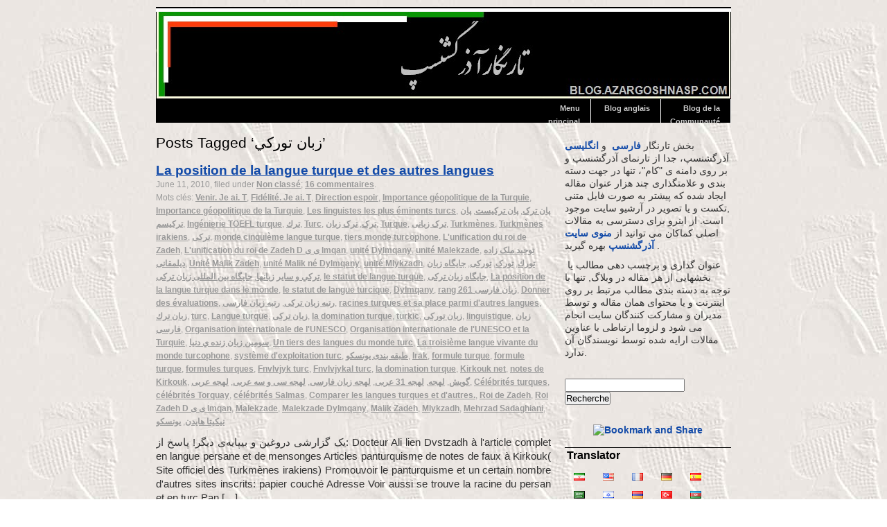

--- FILE ---
content_type: text/html; charset=UTF-8
request_url: https://www.azargoshnasp.com/persianblog/fr/tag/%D8%B2%D8%A8%D8%A7%D9%86-%D8%AA%D9%88%D8%B1%D9%83%D9%8A/
body_size: 16240
content:
<!DOCTYPE html PUBLIC "-//W3C//DTD XHTML 1.0 Strict//EN" "http://www.w3.org/TR/xhtml1/DTD/xhtml1-strict.dtd">
<html xmlns="http://www.w3.org/1999/xhtml" dir="ltr" lang="fr" prefix="og: https://ogp.me/ns#">
<head profile="http://gmpg.org/xfn/11">
	<meta http-equiv="Content-Type" content="text/html; charset=UTF-8" />
	<title>تارنگار آذرگشنسپزبان توركي - Tarngar Zrgshnsp</title>
	<link rel="stylesheet" href="https://www.azargoshnasp.com/persianblog/wp-content/themes/azargoshnasp-persian/style.css" type="text/css" media="screen" />
	<link rel="alternate" type="application/rss+xml" title="تارنگار آذرگشنسپ RSS Feed" href="https://www.azargoshnasp.com/persianblog/fr/feed/" />
	<link rel="pingback" href="" />
	
		<!-- All in One SEO 4.8.5 - aioseo.com -->
	<meta name="robots" content="max-image-preview:large" />
	<link rel="canonical" href="https://www.azargoshnasp.com/persianblog/fr/tag/%d8%b2%d8%a8%d8%a7%d9%86-%d8%aa%d9%88%d8%b1%d9%83%d9%8a/" />
	<meta name="generator" content="All in One SEO (AIOSEO) 4.8.5" />
		<script type="application/ld+json" class="aioseo-schema">
			{"@context":"https:\/\/schema.org","@graph":[{"@type":"BreadcrumbList","@id":"https:\/\/www.azargoshnasp.com\/persianblog\/fr\/tag\/%D8%B2%D8%A8%D8%A7%D9%86-%D8%AA%D9%88%D8%B1%D9%83%D9%8A\/#breadcrumblist","itemListElement":[{"@type":"ListItem","@id":"https:\/\/www.azargoshnasp.com\/persianblog#listItem","position":1,"name":"\u062e\u0627\u0646\u0647","item":"https:\/\/www.azargoshnasp.com\/persianblog","nextItem":{"@type":"ListItem","@id":"https:\/\/www.azargoshnasp.com\/persianblog\/tag\/%d8%b2%d8%a8%d8%a7%d9%86-%d8%aa%d9%88%d8%b1%d9%83%d9%8a\/#listItem","name":"\u0632\u0628\u0627\u0646 \u062a\u0648\u0631\u0643\u064a"}},{"@type":"ListItem","@id":"https:\/\/www.azargoshnasp.com\/persianblog\/tag\/%d8%b2%d8%a8%d8%a7%d9%86-%d8%aa%d9%88%d8%b1%d9%83%d9%8a\/#listItem","position":2,"name":"\u0632\u0628\u0627\u0646 \u062a\u0648\u0631\u0643\u064a","previousItem":{"@type":"ListItem","@id":"https:\/\/www.azargoshnasp.com\/persianblog#listItem","name":"\u062e\u0627\u0646\u0647"}}]},{"@type":"CollectionPage","@id":"https:\/\/www.azargoshnasp.com\/persianblog\/fr\/tag\/%D8%B2%D8%A8%D8%A7%D9%86-%D8%AA%D9%88%D8%B1%D9%83%D9%8A\/#collectionpage","url":"https:\/\/www.azargoshnasp.com\/persianblog\/fr\/tag\/%D8%B2%D8%A8%D8%A7%D9%86-%D8%AA%D9%88%D8%B1%D9%83%D9%8A\/","name":"\u0632\u0628\u0627\u0646 \u062a\u0648\u0631\u0643\u064a - \u062a\u0627\u0631\u0646\u06af\u0627\u0631 \u0622\u0630\u0631\u06af\u0634\u0646\u0633\u067e","inLanguage":"fr-FR","isPartOf":{"@id":"https:\/\/www.azargoshnasp.com\/persianblog\/#website"},"breadcrumb":{"@id":"https:\/\/www.azargoshnasp.com\/persianblog\/fr\/tag\/%D8%B2%D8%A8%D8%A7%D9%86-%D8%AA%D9%88%D8%B1%D9%83%D9%8A\/#breadcrumblist"}},{"@type":"Organization","@id":"https:\/\/www.azargoshnasp.com\/persianblog\/#organization","name":"\u062a\u0627\u0631\u0646\u06af\u0627\u0631 \u0622\u0630\u0631\u06af\u0634\u0646\u0633\u067e","description":"\u062a\u0627\u0631\u0646\u0645\u0627\u06cc \u062a\u0627\u0631\u06cc\u062e \u0648 \u0641\u0631\u0647\u0646\u06af \u0627\u06cc\u0631\u0627\u0646\u0632\u0645\u06cc\u0646","url":"https:\/\/www.azargoshnasp.com\/persianblog\/"},{"@type":"WebSite","@id":"https:\/\/www.azargoshnasp.com\/persianblog\/#website","url":"https:\/\/www.azargoshnasp.com\/persianblog\/","name":"\u062a\u0627\u0631\u0646\u06af\u0627\u0631 \u0622\u0630\u0631\u06af\u0634\u0646\u0633\u067e","description":"\u062a\u0627\u0631\u0646\u0645\u0627\u06cc \u062a\u0627\u0631\u06cc\u062e \u0648 \u0641\u0631\u0647\u0646\u06af \u0627\u06cc\u0631\u0627\u0646\u0632\u0645\u06cc\u0646","inLanguage":"fr-FR","publisher":{"@id":"https:\/\/www.azargoshnasp.com\/persianblog\/#organization"}}]}
		</script>
		<!-- All in One SEO -->

<link rel="alternate" type="application/rss+xml" title="Tarngar Zrgshnsp &raquo; turkic Tag Feed" href="https://www.azargoshnasp.com/persianblog/fr/tag/%d8%b2%d8%a8%d8%a7%d9%86-%d8%aa%d9%88%d8%b1%d9%83%d9%8a/feed/" />
<style id='wp-img-auto-sizes-contain-inline-css' type='text/css'>
img:is([sizes=auto i],[sizes^="auto," i]){contain-intrinsic-size:3000px 1500px}
/*# sourceURL=wp-img-auto-sizes-contain-inline-css */
</style>
<style id='wp-emoji-styles-inline-css' type='text/css'>

	img.wp-smiley, img.emoji {
		display: inline !important;
		border: none !important;
		box-shadow: none !important;
		height: 1em !important;
		width: 1em !important;
		margin: 0 0.07em !important;
		vertical-align: -0.1em !important;
		background: none !important;
		padding: 0 !important;
	}
/*# sourceURL=wp-emoji-styles-inline-css */
</style>
<style id='wp-block-library-inline-css' type='text/css'>
:root{--wp-block-synced-color:#7a00df;--wp-block-synced-color--rgb:122,0,223;--wp-bound-block-color:var(--wp-block-synced-color);--wp-editor-canvas-background:#ddd;--wp-admin-theme-color:#007cba;--wp-admin-theme-color--rgb:0,124,186;--wp-admin-theme-color-darker-10:#006ba1;--wp-admin-theme-color-darker-10--rgb:0,107,160.5;--wp-admin-theme-color-darker-20:#005a87;--wp-admin-theme-color-darker-20--rgb:0,90,135;--wp-admin-border-width-focus:2px}@media (min-resolution:192dpi){:root{--wp-admin-border-width-focus:1.5px}}.wp-element-button{cursor:pointer}:root .has-very-light-gray-background-color{background-color:#eee}:root .has-very-dark-gray-background-color{background-color:#313131}:root .has-very-light-gray-color{color:#eee}:root .has-very-dark-gray-color{color:#313131}:root .has-vivid-green-cyan-to-vivid-cyan-blue-gradient-background{background:linear-gradient(135deg,#00d084,#0693e3)}:root .has-purple-crush-gradient-background{background:linear-gradient(135deg,#34e2e4,#4721fb 50%,#ab1dfe)}:root .has-hazy-dawn-gradient-background{background:linear-gradient(135deg,#faaca8,#dad0ec)}:root .has-subdued-olive-gradient-background{background:linear-gradient(135deg,#fafae1,#67a671)}:root .has-atomic-cream-gradient-background{background:linear-gradient(135deg,#fdd79a,#004a59)}:root .has-nightshade-gradient-background{background:linear-gradient(135deg,#330968,#31cdcf)}:root .has-midnight-gradient-background{background:linear-gradient(135deg,#020381,#2874fc)}:root{--wp--preset--font-size--normal:16px;--wp--preset--font-size--huge:42px}.has-regular-font-size{font-size:1em}.has-larger-font-size{font-size:2.625em}.has-normal-font-size{font-size:var(--wp--preset--font-size--normal)}.has-huge-font-size{font-size:var(--wp--preset--font-size--huge)}.has-text-align-center{text-align:center}.has-text-align-left{text-align:left}.has-text-align-right{text-align:right}.has-fit-text{white-space:nowrap!important}#end-resizable-editor-section{display:none}.aligncenter{clear:both}.items-justified-left{justify-content:flex-start}.items-justified-center{justify-content:center}.items-justified-right{justify-content:flex-end}.items-justified-space-between{justify-content:space-between}.screen-reader-text{border:0;clip-path:inset(50%);height:1px;margin:-1px;overflow:hidden;padding:0;position:absolute;width:1px;word-wrap:normal!important}.screen-reader-text:focus{background-color:#ddd;clip-path:none;color:#444;display:block;font-size:1em;height:auto;left:5px;line-height:normal;padding:15px 23px 14px;text-decoration:none;top:5px;width:auto;z-index:100000}html :where(.has-border-color){border-style:solid}html :where([style*=border-top-color]){border-top-style:solid}html :where([style*=border-right-color]){border-right-style:solid}html :where([style*=border-bottom-color]){border-bottom-style:solid}html :where([style*=border-left-color]){border-left-style:solid}html :where([style*=border-width]){border-style:solid}html :where([style*=border-top-width]){border-top-style:solid}html :where([style*=border-right-width]){border-right-style:solid}html :where([style*=border-bottom-width]){border-bottom-style:solid}html :where([style*=border-left-width]){border-left-style:solid}html :where(img[class*=wp-image-]){height:auto;max-width:100%}:where(figure){margin:0 0 1em}html :where(.is-position-sticky){--wp-admin--admin-bar--position-offset:var(--wp-admin--admin-bar--height,0px)}@media screen and (max-width:600px){html :where(.is-position-sticky){--wp-admin--admin-bar--position-offset:0px}}

/*# sourceURL=wp-block-library-inline-css */
</style><style id='global-styles-inline-css' type='text/css'>
:root{--wp--preset--aspect-ratio--square: 1;--wp--preset--aspect-ratio--4-3: 4/3;--wp--preset--aspect-ratio--3-4: 3/4;--wp--preset--aspect-ratio--3-2: 3/2;--wp--preset--aspect-ratio--2-3: 2/3;--wp--preset--aspect-ratio--16-9: 16/9;--wp--preset--aspect-ratio--9-16: 9/16;--wp--preset--color--black: #000000;--wp--preset--color--cyan-bluish-gray: #abb8c3;--wp--preset--color--white: #ffffff;--wp--preset--color--pale-pink: #f78da7;--wp--preset--color--vivid-red: #cf2e2e;--wp--preset--color--luminous-vivid-orange: #ff6900;--wp--preset--color--luminous-vivid-amber: #fcb900;--wp--preset--color--light-green-cyan: #7bdcb5;--wp--preset--color--vivid-green-cyan: #00d084;--wp--preset--color--pale-cyan-blue: #8ed1fc;--wp--preset--color--vivid-cyan-blue: #0693e3;--wp--preset--color--vivid-purple: #9b51e0;--wp--preset--gradient--vivid-cyan-blue-to-vivid-purple: linear-gradient(135deg,rgb(6,147,227) 0%,rgb(155,81,224) 100%);--wp--preset--gradient--light-green-cyan-to-vivid-green-cyan: linear-gradient(135deg,rgb(122,220,180) 0%,rgb(0,208,130) 100%);--wp--preset--gradient--luminous-vivid-amber-to-luminous-vivid-orange: linear-gradient(135deg,rgb(252,185,0) 0%,rgb(255,105,0) 100%);--wp--preset--gradient--luminous-vivid-orange-to-vivid-red: linear-gradient(135deg,rgb(255,105,0) 0%,rgb(207,46,46) 100%);--wp--preset--gradient--very-light-gray-to-cyan-bluish-gray: linear-gradient(135deg,rgb(238,238,238) 0%,rgb(169,184,195) 100%);--wp--preset--gradient--cool-to-warm-spectrum: linear-gradient(135deg,rgb(74,234,220) 0%,rgb(151,120,209) 20%,rgb(207,42,186) 40%,rgb(238,44,130) 60%,rgb(251,105,98) 80%,rgb(254,248,76) 100%);--wp--preset--gradient--blush-light-purple: linear-gradient(135deg,rgb(255,206,236) 0%,rgb(152,150,240) 100%);--wp--preset--gradient--blush-bordeaux: linear-gradient(135deg,rgb(254,205,165) 0%,rgb(254,45,45) 50%,rgb(107,0,62) 100%);--wp--preset--gradient--luminous-dusk: linear-gradient(135deg,rgb(255,203,112) 0%,rgb(199,81,192) 50%,rgb(65,88,208) 100%);--wp--preset--gradient--pale-ocean: linear-gradient(135deg,rgb(255,245,203) 0%,rgb(182,227,212) 50%,rgb(51,167,181) 100%);--wp--preset--gradient--electric-grass: linear-gradient(135deg,rgb(202,248,128) 0%,rgb(113,206,126) 100%);--wp--preset--gradient--midnight: linear-gradient(135deg,rgb(2,3,129) 0%,rgb(40,116,252) 100%);--wp--preset--font-size--small: 13px;--wp--preset--font-size--medium: 20px;--wp--preset--font-size--large: 36px;--wp--preset--font-size--x-large: 42px;--wp--preset--spacing--20: 0.44rem;--wp--preset--spacing--30: 0.67rem;--wp--preset--spacing--40: 1rem;--wp--preset--spacing--50: 1.5rem;--wp--preset--spacing--60: 2.25rem;--wp--preset--spacing--70: 3.38rem;--wp--preset--spacing--80: 5.06rem;--wp--preset--shadow--natural: 6px 6px 9px rgba(0, 0, 0, 0.2);--wp--preset--shadow--deep: 12px 12px 50px rgba(0, 0, 0, 0.4);--wp--preset--shadow--sharp: 6px 6px 0px rgba(0, 0, 0, 0.2);--wp--preset--shadow--outlined: 6px 6px 0px -3px rgb(255, 255, 255), 6px 6px rgb(0, 0, 0);--wp--preset--shadow--crisp: 6px 6px 0px rgb(0, 0, 0);}:where(.is-layout-flex){gap: 0.5em;}:where(.is-layout-grid){gap: 0.5em;}body .is-layout-flex{display: flex;}.is-layout-flex{flex-wrap: wrap;align-items: center;}.is-layout-flex > :is(*, div){margin: 0;}body .is-layout-grid{display: grid;}.is-layout-grid > :is(*, div){margin: 0;}:where(.wp-block-columns.is-layout-flex){gap: 2em;}:where(.wp-block-columns.is-layout-grid){gap: 2em;}:where(.wp-block-post-template.is-layout-flex){gap: 1.25em;}:where(.wp-block-post-template.is-layout-grid){gap: 1.25em;}.has-black-color{color: var(--wp--preset--color--black) !important;}.has-cyan-bluish-gray-color{color: var(--wp--preset--color--cyan-bluish-gray) !important;}.has-white-color{color: var(--wp--preset--color--white) !important;}.has-pale-pink-color{color: var(--wp--preset--color--pale-pink) !important;}.has-vivid-red-color{color: var(--wp--preset--color--vivid-red) !important;}.has-luminous-vivid-orange-color{color: var(--wp--preset--color--luminous-vivid-orange) !important;}.has-luminous-vivid-amber-color{color: var(--wp--preset--color--luminous-vivid-amber) !important;}.has-light-green-cyan-color{color: var(--wp--preset--color--light-green-cyan) !important;}.has-vivid-green-cyan-color{color: var(--wp--preset--color--vivid-green-cyan) !important;}.has-pale-cyan-blue-color{color: var(--wp--preset--color--pale-cyan-blue) !important;}.has-vivid-cyan-blue-color{color: var(--wp--preset--color--vivid-cyan-blue) !important;}.has-vivid-purple-color{color: var(--wp--preset--color--vivid-purple) !important;}.has-black-background-color{background-color: var(--wp--preset--color--black) !important;}.has-cyan-bluish-gray-background-color{background-color: var(--wp--preset--color--cyan-bluish-gray) !important;}.has-white-background-color{background-color: var(--wp--preset--color--white) !important;}.has-pale-pink-background-color{background-color: var(--wp--preset--color--pale-pink) !important;}.has-vivid-red-background-color{background-color: var(--wp--preset--color--vivid-red) !important;}.has-luminous-vivid-orange-background-color{background-color: var(--wp--preset--color--luminous-vivid-orange) !important;}.has-luminous-vivid-amber-background-color{background-color: var(--wp--preset--color--luminous-vivid-amber) !important;}.has-light-green-cyan-background-color{background-color: var(--wp--preset--color--light-green-cyan) !important;}.has-vivid-green-cyan-background-color{background-color: var(--wp--preset--color--vivid-green-cyan) !important;}.has-pale-cyan-blue-background-color{background-color: var(--wp--preset--color--pale-cyan-blue) !important;}.has-vivid-cyan-blue-background-color{background-color: var(--wp--preset--color--vivid-cyan-blue) !important;}.has-vivid-purple-background-color{background-color: var(--wp--preset--color--vivid-purple) !important;}.has-black-border-color{border-color: var(--wp--preset--color--black) !important;}.has-cyan-bluish-gray-border-color{border-color: var(--wp--preset--color--cyan-bluish-gray) !important;}.has-white-border-color{border-color: var(--wp--preset--color--white) !important;}.has-pale-pink-border-color{border-color: var(--wp--preset--color--pale-pink) !important;}.has-vivid-red-border-color{border-color: var(--wp--preset--color--vivid-red) !important;}.has-luminous-vivid-orange-border-color{border-color: var(--wp--preset--color--luminous-vivid-orange) !important;}.has-luminous-vivid-amber-border-color{border-color: var(--wp--preset--color--luminous-vivid-amber) !important;}.has-light-green-cyan-border-color{border-color: var(--wp--preset--color--light-green-cyan) !important;}.has-vivid-green-cyan-border-color{border-color: var(--wp--preset--color--vivid-green-cyan) !important;}.has-pale-cyan-blue-border-color{border-color: var(--wp--preset--color--pale-cyan-blue) !important;}.has-vivid-cyan-blue-border-color{border-color: var(--wp--preset--color--vivid-cyan-blue) !important;}.has-vivid-purple-border-color{border-color: var(--wp--preset--color--vivid-purple) !important;}.has-vivid-cyan-blue-to-vivid-purple-gradient-background{background: var(--wp--preset--gradient--vivid-cyan-blue-to-vivid-purple) !important;}.has-light-green-cyan-to-vivid-green-cyan-gradient-background{background: var(--wp--preset--gradient--light-green-cyan-to-vivid-green-cyan) !important;}.has-luminous-vivid-amber-to-luminous-vivid-orange-gradient-background{background: var(--wp--preset--gradient--luminous-vivid-amber-to-luminous-vivid-orange) !important;}.has-luminous-vivid-orange-to-vivid-red-gradient-background{background: var(--wp--preset--gradient--luminous-vivid-orange-to-vivid-red) !important;}.has-very-light-gray-to-cyan-bluish-gray-gradient-background{background: var(--wp--preset--gradient--very-light-gray-to-cyan-bluish-gray) !important;}.has-cool-to-warm-spectrum-gradient-background{background: var(--wp--preset--gradient--cool-to-warm-spectrum) !important;}.has-blush-light-purple-gradient-background{background: var(--wp--preset--gradient--blush-light-purple) !important;}.has-blush-bordeaux-gradient-background{background: var(--wp--preset--gradient--blush-bordeaux) !important;}.has-luminous-dusk-gradient-background{background: var(--wp--preset--gradient--luminous-dusk) !important;}.has-pale-ocean-gradient-background{background: var(--wp--preset--gradient--pale-ocean) !important;}.has-electric-grass-gradient-background{background: var(--wp--preset--gradient--electric-grass) !important;}.has-midnight-gradient-background{background: var(--wp--preset--gradient--midnight) !important;}.has-small-font-size{font-size: var(--wp--preset--font-size--small) !important;}.has-medium-font-size{font-size: var(--wp--preset--font-size--medium) !important;}.has-large-font-size{font-size: var(--wp--preset--font-size--large) !important;}.has-x-large-font-size{font-size: var(--wp--preset--font-size--x-large) !important;}
/*# sourceURL=global-styles-inline-css */
</style>

<style id='classic-theme-styles-inline-css' type='text/css'>
/*! This file is auto-generated */
.wp-block-button__link{color:#fff;background-color:#32373c;border-radius:9999px;box-shadow:none;text-decoration:none;padding:calc(.667em + 2px) calc(1.333em + 2px);font-size:1.125em}.wp-block-file__button{background:#32373c;color:#fff;text-decoration:none}
/*# sourceURL=/wp-includes/css/classic-themes.min.css */
</style>
<link rel='stylesheet' id='flags_tpw_flags-css' href='//www.azargoshnasp.com/persianblog/wp-content/plugins/transposh-translation-filter-for-wordpress/widgets/flags/tpw_flags.css?ver=1.0.9.6' type='text/css' media='all' />
<link rel="https://api.w.org/" href="https://www.azargoshnasp.com/persianblog/wp-json/" /><link rel="alternate" title="JSON" type="application/json" href="https://www.azargoshnasp.com/persianblog/fr/wp-json/wp/v2/tags/345" /><link rel="EditURI" type="application/rsd+xml" title="RSD" href="https://www.azargoshnasp.com/persianblog/xmlrpc.php?rsd" />
<meta name="generator" content="WordPress 6.9" />
<link rel="alternate" hreflang="fa" href="/persianblog/tag/%D8%B2%D8%A8%D8%A7%D9%86-%D8%AA%D9%88%D8%B1%D9%83%D9%8A/"/><link rel="alternate" hreflang="en" href="/persianblog/en/tag/%D8%B2%D8%A8%D8%A7%D9%86-%D8%AA%D9%88%D8%B1%D9%83%D9%8A/"/><link rel="alternate" hreflang="de" href="/persianblog/de/tag/%D8%B2%D8%A8%D8%A7%D9%86-%D8%AA%D9%88%D8%B1%D9%83%D9%8A/"/><link rel="alternate" hreflang="es" href="/persianblog/es/tag/%D8%B2%D8%A8%D8%A7%D9%86-%D8%AA%D9%88%D8%B1%D9%83%D9%8A/"/><link rel="alternate" hreflang="ar" href="/persianblog/ar/tag/%D8%B2%D8%A8%D8%A7%D9%86-%D8%AA%D9%88%D8%B1%D9%83%D9%8A/"/><link rel="alternate" hreflang="he" href="/persianblog/he/tag/%D8%B2%D8%A8%D8%A7%D9%86-%D8%AA%D9%88%D8%B1%D9%83%D9%8A/"/><link rel="alternate" hreflang="hy" href="/persianblog/hy/tag/%D8%B2%D8%A8%D8%A7%D9%86-%D8%AA%D9%88%D8%B1%D9%83%D9%8A/"/><link rel="alternate" hreflang="tr" href="/persianblog/tr/tag/%D8%B2%D8%A8%D8%A7%D9%86-%D8%AA%D9%88%D8%B1%D9%83%D9%8A/"/><link rel="alternate" hreflang="az" href="/persianblog/az/tag/%D8%B2%D8%A8%D8%A7%D9%86-%D8%AA%D9%88%D8%B1%D9%83%D9%8A/"/>
<style type="text/css">
body {background-image: url(/image001.jpg);}
</style>
<meta name="translation-stats" content='{"total_phrases":429,"translated_phrases":417,"human_translated_phrases":null,"hidden_phrases":5,"hidden_translated_phrases":3,"hidden_translateable_phrases":2,"meta_phrases":9,"meta_translated_phrases":2,"time":null}'/>
</head>
<body>
<div id="wrapper">
	<div id="header">
		<ul id="skip">
			
		</ul>
		<div id="divSearchForm">
			<form method="get" id="searchform" action="https://www.azargoshnasp.com/persianblog/">
				<div>
					<input type="hidden" value="1" id="IncludeBlogs" name="IncludeBlogs"/>
					<input type="text" name="s" class="txt" value="Search Keywords" onfocus="if (!window.__cfRLUnblockHandlers) return false; document.forms['searchform'].s.value='';" onblur="if (!window.__cfRLUnblockHandlers) return false; if (document.forms['searchform'].s.value == '') document.forms['searchform'].s.value='Search Keywords';" data-cf-modified-6693c28f8f927496c1530fb5-="" />
					<input type="submit" id="searchsubmit" value="Recherche" />
				</div>
			</form>
		</div>		
		<div id="header-bg">
			</a> <span></span></h1>
			<div id="navcontainer">
				<ul id="navlist">
					<li><a href="https://www.azargoshnasp.com/persianblog/fr/">Blog de la Communauté</a></li>
					<li class="page_item page-item-8"><a href="https://www.azargoshnasp.com/persianblog/fr/englishblog/">Blog anglais</a></li>
<li class="page_item page-item-13"><a href="https://www.azargoshnasp.com/persianblog/fr/main-menu/">Menu principal</a></li>
				</ul>
			</div>
		</div>
	</div><!-- end #header -->
	<div id="container">
		<div id="content">
	
		 	  		<h2 class="pagetitle"><span class ="tr_" id="tr_1" data-source="" data-orig="Posts Tagged &#8216;زبان توركي">Posts Tagged &#8216;زبان توركي</span>&#8217;</h2>
 	  
					<div class="post">
				<h3><a href="https://www.azargoshnasp.com/persianblog/fr/%d8%ac%d8%a7%d9%8a%da%af%d8%a7%d9%87-%d8%b2%d8%a8%d8%a7%d9%86-%d8%aa%d8%b1%d9%83%db%8c-%d9%88-%d8%b3%d8%a7%d9%8a%d8%b1-%d8%b2%d8%a8%d8%a7%d9%86%d9%87%d8%a7.html/" rel="bookmark">La position de la langue turque et des autres langues</a></h3>
				<div class="postmetadata">
					June 11, 2010, filed under <a href="https://www.azargoshnasp.com/persianblog/fr/category/%d8%af%d8%b3%d8%aa%d9%87%e2%80%8c%d8%a8%d9%86%d8%af%db%8c%e2%80%8c%d9%86%d8%b4%d8%af%d9%87/" rel="category tag">Non classé</a>; <a href="https://www.azargoshnasp.com/persianblog/fr/%d8%ac%d8%a7%d9%8a%da%af%d8%a7%d9%87-%d8%b2%d8%a8%d8%a7%d9%86-%d8%aa%d8%b1%d9%83%db%8c-%d9%88-%d8%b3%d8%a7%d9%8a%d8%b1-%d8%b2%d8%a8%d8%a7%d9%86%d9%87%d8%a7.html/#comments">16 commentaires</a>.
					<br />Mots clés: <a href="https://www.azargoshnasp.com/persianblog/fr/tag/%d8%a2-%d8%a7%d9%85-%d8%aa%d9%8a/" rel="tag">Venir. Je ai. T</a>, <a href="https://www.azargoshnasp.com/persianblog/fr/tag/%d8%a7%d8%a6%d9%8a-%d8%a7%d9%85-%d8%aa%d9%8a/" rel="tag">Fidélité. Je ai. T</a>, <a href="https://www.azargoshnasp.com/persianblog/fr/tag/%d8%a7%d9%85%db%8c%d8%af-%d8%b2%d9%86%d8%ac%d8%a7%d9%86/" rel="tag">Direction espoir</a>, <a href="https://www.azargoshnasp.com/persianblog/fr/tag/%d8%a7%d9%87%d9%85%d9%8a%d8%aa-%da%98%d8%a6%d9%88%d9%be%d9%88%d9%84%d9%8a%d8%aa%d9%8a%d9%83-%d8%b2%d8%a8%d8%a7%d9%86-%d8%aa%d8%b1%d9%83%d9%8a/" rel="tag">Importance géopolitique de la Turquie</a>, <a href="https://www.azargoshnasp.com/persianblog/fr/tag/%d8%a7%d9%87%d9%85%d9%8a%d8%aa-%da%98%d8%a6%d9%88%d9%be%d9%88%d9%84%d9%8a%d8%aa%d9%8a%d9%83%d9%8a-%d8%b2%d8%a8%d8%a7%d9%86-%d8%aa%d8%b1%d9%83%d9%8a/" rel="tag">Importance géopolitique de la Turquie</a>, <a href="https://www.azargoshnasp.com/persianblog/fr/tag/%d8%a8%d8%b1%d8%ac%d8%b3%d8%aa%d9%87-%d8%aa%d8%b1%d9%8a%d9%86-%d8%b2%d8%a8%d8%a7%d9%86-%d8%b4%d9%86%d8%a7%d8%b3%d8%a7%d9%86-%d8%b2%d8%a8%d8%a7%d9%86-%d8%aa%d8%b1%da%a9%db%8c/" rel="tag">Les linguistes les plus éminents turcs</a>, <a href="https://www.azargoshnasp.com/persianblog/fr/tag/%d9%be%d8%a7%d9%86-%d8%aa%d8%b1%da%a9/" rel="tag">پان ترک</a>, <a href="https://www.azargoshnasp.com/persianblog/fr/tag/%d9%be%d8%a7%d9%86-%d8%aa%d8%b1%da%a9%db%8c%d8%b3%d8%aa/" rel="tag">پان ترکیست</a>, <a href="https://www.azargoshnasp.com/persianblog/fr/tag/%d9%be%d8%a7%d9%86-%d8%aa%d8%b1%da%a9%db%8c%d8%b3%d9%85/" rel="tag">پان ترکیسم</a>, <a href="https://www.azargoshnasp.com/persianblog/fr/tag/%d8%aa%d8%a7%d9%81%d9%84-%d9%85%d9%87%d9%86%d8%af%d8%b3%d9%8a-%d8%b2%d8%a8%d8%a7%d9%86-%d8%aa%d8%b1%da%a9%db%8c/" rel="tag">Ingénierie TOEFL turque</a>, <a href="https://www.azargoshnasp.com/persianblog/fr/tag/%d8%aa%d8%b1%d9%83/" rel="tag">ترك</a>, <a href="https://www.azargoshnasp.com/persianblog/fr/tag/%d8%aa%d8%b1%d9%83-%d8%b2%d8%a8%d8%a7%d9%86%d8%a7%d9%86/" rel="tag">Turc</a>, <a href="https://www.azargoshnasp.com/persianblog/fr/tag/%d8%aa%d8%b1%da%a9/" rel="tag">ترک</a>, <a href="https://www.azargoshnasp.com/persianblog/fr/tag/%d8%aa%d8%b1%da%a9-%d8%b2%d8%a8%d8%a7%d9%86/" rel="tag">ترک زبان</a>, <a href="https://www.azargoshnasp.com/persianblog/fr/tag/%d8%aa%d8%b1%da%a9-%d8%b2%d8%a8%d8%a7%d9%86%d8%a7%d9%86/" rel="tag">Turque</a>, <a href="https://www.azargoshnasp.com/persianblog/fr/tag/%d8%aa%d8%b1%da%a9-%d8%b2%d8%a8%d8%a7%d9%86%db%8c/" rel="tag">ترک زبانی</a>, <a href="https://www.azargoshnasp.com/persianblog/fr/tag/%d8%aa%d8%b1%da%a9%d9%85%d9%86/" rel="tag">Turkmènes</a>, <a href="https://www.azargoshnasp.com/persianblog/fr/tag/%d8%aa%d8%b1%da%a9%d9%85%d9%86%d9%87%d8%a7%db%8c-%d8%b9%d8%b1%d8%a7%d9%82/" rel="tag">Turkmènes irakiens</a>, <a href="https://www.azargoshnasp.com/persianblog/fr/tag/%d8%aa%d8%b1%da%a9%db%8c/" rel="tag">ترکی</a>, <a href="https://www.azargoshnasp.com/persianblog/fr/tag/%d8%aa%d8%b1%da%a9%db%8c-%d9%be%d9%86%d8%ac%d9%85%db%8c%d9%86-%d8%b2%d8%a8%d8%a7%d9%86-%d8%ac%d9%87%d8%a7%d9%86/" rel="tag">monde cinquième langue turque</a>, <a href="https://www.azargoshnasp.com/persianblog/fr/tag/%d8%aa%d8%b1%da%a9%db%8c-%d8%b3%d9%88%d9%85%db%8c%d9%86-%d8%b2%d8%a8%d8%a7%d9%86-%d8%ac%d9%87%d8%a7%d9%86/" rel="tag">tiers monde turcophone</a>, <a href="https://www.azargoshnasp.com/persianblog/fr/tag/%d8%aa%d9%88%d8%ad%d9%8a%d8%af-%d9%85%d9%84%d9%83-%d8%b2%d8%a7%d8%af%d9%87/" rel="tag">L'unification du roi de Zadeh</a>, <a href="https://www.azargoshnasp.com/persianblog/fr/tag/%d8%aa%d9%88%d8%ad%d9%8a%d8%af-%d9%85%d9%84%d9%83-%d8%b2%d8%a7%d8%af%d9%87-%d8%af%db%8c%d9%84%d9%85%d9%82%d8%a7%d9%86%db%8c/" rel="tag">L'unification du roi de Zadeh D ی ی lmqan</a>, <a href="https://www.azargoshnasp.com/persianblog/fr/tag/%d8%aa%d9%88%d8%ad%db%8c%d8%af-%d8%af%db%8c%d9%84%d9%85%d9%82%d8%a7%d9%86%db%8c/" rel="tag">unité Dylmqany</a>, <a href="https://www.azargoshnasp.com/persianblog/fr/tag/%d8%aa%d9%88%d8%ad%db%8c%d8%af-%d9%85%d9%84%da%a9-%d8%b2%d8%a7%d8%af%d9%87/" rel="tag">unité Malekzade</a>, <a href="https://www.azargoshnasp.com/persianblog/fr/tag/%d8%aa%d9%88%d8%ad%db%8c%d8%af-%d9%85%d9%84%da%a9-%d8%b2%d8%a7%d8%af%d9%87-%d8%af%db%8c%d9%84%d9%85%d9%82%d8%a7%d9%86%db%8c/" rel="tag">توحید ملک زاده دیلمقانی</a>, <a href="https://www.azargoshnasp.com/persianblog/fr/tag/%d8%aa%d9%88%d8%ad%db%8c%d8%af-%d9%85%d9%84%db%8c%da%a9-%d8%b2%d8%a7%d8%af%d9%87/" rel="tag">Unité Malik Zadeh</a>, <a href="https://www.azargoshnasp.com/persianblog/fr/tag/%d8%aa%d9%88%d8%ad%db%8c%d8%af-%d9%85%d9%84%db%8c%da%a9-%d8%b2%d8%a7%d8%af%d9%87-%d8%af%db%8c%d9%84%d9%85%d9%82%d8%a7%d9%86%db%8c/" rel="tag">unité Malik né Dylmqany</a>, <a href="https://www.azargoshnasp.com/persianblog/fr/tag/%d8%aa%d9%88%d8%ad%db%8c%d8%af-%d9%85%d9%84%db%8c%da%a9%d8%b2%d8%a7%d8%af%d9%87/" rel="tag">unité Mlykzadh</a>, <a href="https://www.azargoshnasp.com/persianblog/fr/tag/%d8%aa%d9%88%d8%b1%d9%83/" rel="tag">تورك</a>, <a href="https://www.azargoshnasp.com/persianblog/fr/tag/%d8%aa%d9%88%d8%b1%da%a9/" rel="tag">تورک</a>, <a href="https://www.azargoshnasp.com/persianblog/fr/tag/%d8%aa%d9%88%d8%b1%da%a9%db%8c/" rel="tag">تورکی</a>, <a href="https://www.azargoshnasp.com/persianblog/fr/tag/%d8%ac%d8%a7%d9%8a%da%af%d8%a7%d9%87-%d8%b2%d8%a8%d8%a7%d9%86-%d8%aa%d8%b1%d9%83%d9%8a-%d9%88-%d8%b3%d8%a7%d9%8a%d8%b1-%d8%b2%d8%a8%d8%a7%d9%86%d9%87%d8%a7/" rel="tag">جايگاه زبان تركي و ساير زبانها</a>, <a href="https://www.azargoshnasp.com/persianblog/fr/tag/%d8%ac%d8%a7%db%8c%da%af%d8%a7%d9%87-%d8%a8%db%8c%d9%86-%d8%a7%d9%84%d9%85%d9%84%d9%84%db%8c-%d8%b2%d8%a8%d8%a7%d9%86-%d8%aa%d8%b1%da%a9%db%8c/" rel="tag">جایگاه بین المللی زبان ترکی</a>, <a href="https://www.azargoshnasp.com/persianblog/fr/tag/%d8%ac%d8%a7%db%8c%da%af%d8%a7%d9%87-%d8%b2%d8%a8%d8%a7%d9%86-%d8%aa%d8%b1%da%a9/" rel="tag">le statut de langue turque</a>, <a href="https://www.azargoshnasp.com/persianblog/fr/tag/%d8%ac%d8%a7%db%8c%da%af%d8%a7%d9%87-%d8%b2%d8%a8%d8%a7%d9%86-%d8%aa%d8%b1%da%a9%db%8c/" rel="tag">جایگاه زبان ترکی</a>, <a href="https://www.azargoshnasp.com/persianblog/fr/tag/%d8%ac%d8%a7%db%8c%da%af%d8%a7%d9%87-%d8%b2%d8%a8%d8%a7%d9%86-%d8%aa%d8%b1%da%a9%db%8c-%d8%af%d8%b1-%d8%ac%d9%87%d8%a7%d9%86/" rel="tag">La position de la langue turque dans le monde</a>, <a href="https://www.azargoshnasp.com/persianblog/fr/tag/%d8%ac%d8%a7%db%8c%da%af%d8%a7%d9%87-%d8%b2%d8%a8%d8%a7%d9%86-%d8%aa%d9%88%d8%b1%da%a9%db%8c/" rel="tag">le statut de langue turcique</a>, <a href="https://www.azargoshnasp.com/persianblog/fr/tag/%d8%af%db%8c%d9%84%d9%85%d9%82%d8%a7%d9%86%db%8c/" rel="tag">Dylmqany</a>, <a href="https://www.azargoshnasp.com/persianblog/fr/tag/%d8%b1%d8%aa%d8%a8%d9%87-261-%d8%b2%d8%a8%d8%a7%d9%86-%d9%81%d8%a7%d8%b1%d8%b3%db%8c/" rel="tag">rang 261 زبان فارسی</a>, <a href="https://www.azargoshnasp.com/persianblog/fr/tag/%d8%b1%d8%aa%d8%a8%d9%87-%d8%a8%d9%86%d8%af%db%8c-%d8%b2%d8%a8%d8%a7%d9%86-%d8%aa%d8%b1%da%a9/" rel="tag">Donner des évaluations</a>, <a href="https://www.azargoshnasp.com/persianblog/fr/tag/%d8%b1%d8%aa%d8%a8%d9%87-%d8%b2%d8%a8%d8%a7%d9%86-%d8%aa%d8%b1%da%a9%db%8c/" rel="tag">رتبه زبان ترکی</a>, <a href="https://www.azargoshnasp.com/persianblog/fr/tag/%d8%b1%d8%aa%d8%a8%d9%87-%d8%b2%d8%a8%d8%a7%d9%86-%d9%81%d8%a7%d8%b1%d8%b3%db%8c/" rel="tag">رتبه زبان فارسی</a>, <a href="https://www.azargoshnasp.com/persianblog/fr/tag/%d8%b1%d9%8a%d8%b4%d9%87-%d8%b2%d8%a8%d8%a7%d9%86-%d8%aa%d8%b1%da%a9%d9%8a-%d9%88-%d8%ac%d8%a7%d9%8a%da%af%d8%a7%d9%87-%d8%a2%d9%86-%d8%af%d8%b1%d8%a8%d9%8a%d9%86-%d8%af%d9%8a%da%af%d8%b1-%d8%b2%d8%a8/" rel="tag">racines turques et sa place parmi d'autres langues</a>, <a href="https://www.azargoshnasp.com/persianblog/fr/tag/%d8%b2%d8%a8%d8%a7%d9%86-%d8%aa%d8%b1%d9%83/" rel="tag">زبان ترك</a>, <a href="https://www.azargoshnasp.com/persianblog/fr/tag/%d8%b2%d8%a8%d8%a7%d9%86-%d8%aa%d8%b1%d9%83%d9%8a/" rel="tag">turc</a>, <a href="https://www.azargoshnasp.com/persianblog/fr/tag/%d8%b2%d8%a8%d8%a7%d9%86-%d8%aa%d8%b1%da%a9/" rel="tag">Langue turque</a>, <a href="https://www.azargoshnasp.com/persianblog/fr/tag/%d8%b2%d8%a8%d8%a7%d9%86-%d8%aa%d8%b1%da%a9%db%8c/" rel="tag">زبان ترکی</a>, <a href="https://www.azargoshnasp.com/persianblog/fr/tag/%d8%b2%d8%a8%d8%a7%d9%86-%d8%aa%d8%b1%da%a9%db%8c-%d9%82%d8%a7%d8%b9%d8%af%d9%87-%d9%85%d9%86%d8%af/" rel="tag">la domination turque</a>, <a href="https://www.azargoshnasp.com/persianblog/fr/tag/%d8%b2%d8%a8%d8%a7%d9%86-%d8%aa%d9%88%d8%b1%d9%83%d9%8a/" rel="tag">turkic</a>, <a href="https://www.azargoshnasp.com/persianblog/fr/tag/%d8%b2%d8%a8%d8%a7%d9%86-%d8%aa%d9%88%d8%b1%da%a9%db%8c/" rel="tag">زبان تورکی</a>, <a href="https://www.azargoshnasp.com/persianblog/fr/tag/%d8%b2%d8%a8%d8%a7%d9%86-%d8%b4%d9%86%d8%a7%d8%b3%d9%8a/" rel="tag">linguistique</a>, <a href="https://www.azargoshnasp.com/persianblog/fr/tag/%d8%b2%d8%a8%d8%a7%d9%86-%d9%81%d8%a7%d8%b1%d8%b3%db%8c/" rel="tag">زبان فارسی</a>, <a href="https://www.azargoshnasp.com/persianblog/fr/tag/%d8%b3%d8%a7%d8%b2%d9%85%d8%a7%d9%86-%d8%a8%d9%8a%d9%86-%d8%a7%d9%84%d9%85%d9%84%d9%84%d9%8a-%d9%8a%d9%88%d9%86%d8%b3%d9%83%d9%88/" rel="tag">Organisation internationale de l'UNESCO</a>, <a href="https://www.azargoshnasp.com/persianblog/fr/tag/%d8%b3%d8%a7%d8%b2%d9%85%d8%a7%d9%86-%d8%a8%d9%8a%d9%86-%d8%a7%d9%84%d9%85%d9%84%d9%84%d9%8a-%d9%8a%d9%88%d9%86%d8%b3%d9%83%d9%88-%d9%88-%d8%b2%d8%a8%d8%a7%d9%86-%d8%aa%d8%b1%da%a9%db%8c/" rel="tag">Organisation internationale de l'UNESCO et la Turquie</a>, <a href="https://www.azargoshnasp.com/persianblog/fr/tag/%d8%b3%d9%88%d9%85%d9%8a%d9%86-%d8%b2%d8%a8%d8%a7%d9%86-%d8%b2%d9%86%d8%af%d9%87-%d9%8a-%d8%af%d9%86%d9%8a%d8%a7/" rel="tag">سومين زبان زنده ي دنيا</a>, <a href="https://www.azargoshnasp.com/persianblog/fr/tag/%d8%b3%d9%88%d9%85%d9%8a%d9%86-%d8%b2%d8%a8%d8%a7%d9%86-%d8%b2%d9%86%d8%af%d9%87-%d9%8a-%d8%af%d9%86%d9%8a%d8%a7-%d8%b2%d8%a8%d8%a7%d9%86-%d8%aa%d8%b1%da%a9%db%8c/" rel="tag">Un tiers des langues du monde turc</a>, <a href="https://www.azargoshnasp.com/persianblog/fr/tag/%d8%b3%d9%88%d9%85%d9%8a%d9%86-%d8%b2%d8%a8%d8%a7%d9%86-%d8%b2%d9%86%d8%af%d9%87-%d9%8a-%d8%af%d9%86%d9%8a%d8%a7-%d8%b2%d8%a8%d8%a7%d9%86-%d8%aa%d9%88%d8%b1%da%a9%db%8c/" rel="tag">La troisième langue vivante du monde turcophone</a>, <a href="https://www.azargoshnasp.com/persianblog/fr/tag/%d8%b3%d9%8a%d8%b3%d8%aa%d9%85-%d8%b9%d8%a7%d9%85%d9%84-%d8%b2%d8%a8%d8%a7%d9%86-%d8%aa%d8%b1%da%a9%db%8c/" rel="tag">système d'exploitation turc</a>, <a href="https://www.azargoshnasp.com/persianblog/fr/tag/%d8%b7%d8%a8%d9%82%d9%87-%d8%a8%d9%86%d8%af%db%8c-%db%8c%d9%88%d9%86%d8%b3%da%a9%d9%88/" rel="tag">طبقه بندی یونسکو</a>, <a href="https://www.azargoshnasp.com/persianblog/fr/tag/%d8%b9%d8%b1%d8%a7%d9%82/" rel="tag">Irak</a>, <a href="https://www.azargoshnasp.com/persianblog/fr/tag/%d9%81%d8%b1%d9%85%d9%88%d9%84-%d8%b2%d8%a8%d8%a7%d9%86-%d8%aa%d8%b1%da%a9%db%8c/" rel="tag">formule turque</a>, <a href="https://www.azargoshnasp.com/persianblog/fr/tag/%d9%81%d8%b1%d9%85%d9%88%d9%84-%d8%b3%d8%a7%d8%ae%d8%aa-%d8%b2%d8%a8%d8%a7%d9%86-%d8%aa%d8%b1%da%a9%db%8c/" rel="tag">formule turque</a>, <a href="https://www.azargoshnasp.com/persianblog/fr/tag/%d9%81%d8%b1%d9%85%d9%88%d9%84%d9%87%d8%a7%db%8c-%d8%aa%d8%b1%da%a9%db%8c/" rel="tag">formules turques</a>, <a href="https://www.azargoshnasp.com/persianblog/fr/tag/%d9%81%d9%86%d9%88%d9%84%d9%88%d8%ac%d9%8a%d9%83-%d8%b2%d8%a8%d8%a7%d9%86-%d8%aa%d8%b1%da%a9%db%8c/" rel="tag">Fnvlvjyk turc</a>, <a href="https://www.azargoshnasp.com/persianblog/fr/tag/%d9%81%d9%86%d9%88%d9%84%d9%88%d8%ac%d9%8a%d9%83%d8%a7%d9%84-%d8%b2%d8%a8%d8%a7%d9%86-%d8%aa%d8%b1%da%a9%db%8c/" rel="tag">Fnvlvjykal turc</a>, <a href="https://www.azargoshnasp.com/persianblog/fr/tag/%d9%82%d8%a7%d8%b9%d8%af%d9%87-%d8%b2%d8%a8%d8%a7%d9%86-%d8%aa%d8%b1%da%a9%db%8c/" rel="tag">la domination turque</a>, <a href="https://www.azargoshnasp.com/persianblog/fr/tag/%da%a9%d8%b1%da%a9%d9%88%d9%83-%d9%86%d8%aa/" rel="tag">Kirkouk net</a>, <a href="https://www.azargoshnasp.com/persianblog/fr/tag/%da%a9%d8%b1%da%a9%d9%88%da%a9-%d9%86%d8%aa/" rel="tag">notes de Kirkouk</a>, <a href="https://www.azargoshnasp.com/persianblog/fr/tag/%da%af%d9%88%db%8c%d8%b4/" rel="tag">گویش</a>, <a href="https://www.azargoshnasp.com/persianblog/fr/tag/%d9%84%d9%87%d8%ac%d9%87%e2%80%8c/" rel="tag">لهجه‌</a>, <a href="https://www.azargoshnasp.com/persianblog/fr/tag/%d9%84%d9%87%d8%ac%d9%87-31-%d8%b9%d8%b1%d8%a8%db%8c/" rel="tag">لهجه 31 عربی</a>, <a href="https://www.azargoshnasp.com/persianblog/fr/tag/%d9%84%d9%87%d8%ac%d9%87-%d8%b2%d8%a8%d8%a7%d9%86-%d9%81%d8%a7%d8%b1%d8%b3%db%8c/" rel="tag">لهجه زبان فارسی</a>, <a href="https://www.azargoshnasp.com/persianblog/fr/tag/%d9%84%d9%87%d8%ac%d9%87-%d8%b3%db%8c-%d9%88-%d8%b3%d9%87-%d8%b9%d8%b1%d8%a8%db%8c/" rel="tag">لهجه سی و سه عربی</a>, <a href="https://www.azargoshnasp.com/persianblog/fr/tag/%d9%84%d9%87%d8%ac%d9%87-%d8%b9%d8%b1%d8%a8%db%8c/" rel="tag">لهجه عربی</a>, <a href="https://www.azargoshnasp.com/persianblog/fr/tag/%d9%85%d8%b4%d8%a7%d9%87%db%8c%d8%b1-%d8%aa%d8%b1%da%a9%db%8c/" rel="tag">Célébrités turques</a>, <a href="https://www.azargoshnasp.com/persianblog/fr/tag/%d9%85%d8%b4%d8%a7%d9%87%db%8c%d8%b1-%d8%aa%d9%88%d8%b1%da%a9%db%8c/" rel="tag">célébrités Torquay</a>, <a href="https://www.azargoshnasp.com/persianblog/fr/tag/%d9%85%d8%b4%d8%a7%d9%87%db%8c%d8%b1-%d8%b3%d9%84%d9%85%d8%a7%d8%b3/" rel="tag">célébrités Salmas</a>, <a href="https://www.azargoshnasp.com/persianblog/fr/tag/%d9%85%d9%82%d8%a7%db%8c%d8%b3%d9%87-%d8%b2%d8%a8%d8%a7%d9%86-%d8%aa%d8%b1%da%a9%db%8c-%d8%a8%d8%a7-%d8%b3%d8%a7%db%8c%d8%b1-%d8%b2%d8%a8%d8%a7%d9%86-%d9%87%d8%a7/" rel="tag">Comparer les langues turques et d'autres.</a>, <a href="https://www.azargoshnasp.com/persianblog/fr/tag/%d9%85%d9%84%d9%83-%d8%b2%d8%a7%d8%af%d9%87/" rel="tag">Roi de Zadeh</a>, <a href="https://www.azargoshnasp.com/persianblog/fr/tag/%d9%85%d9%84%d9%83-%d8%b2%d8%a7%d8%af%d9%87-%d8%af%db%8c%d9%84%d9%85%d9%82%d8%a7%d9%86%db%8c/" rel="tag">Roi Zadeh D ی ی lmqan</a>, <a href="https://www.azargoshnasp.com/persianblog/fr/tag/%d9%85%d9%84%da%a9-%d8%b2%d8%a7%d8%af%d9%87/" rel="tag">Malekzade</a>, <a href="https://www.azargoshnasp.com/persianblog/fr/tag/%d9%85%d9%84%da%a9-%d8%b2%d8%a7%d8%af%d9%87-%d8%af%db%8c%d9%84%d9%85%d9%82%d8%a7%d9%86%db%8c/" rel="tag">Malekzade Dylmqany</a>, <a href="https://www.azargoshnasp.com/persianblog/fr/tag/%d9%85%d9%84%db%8c%da%a9-%d8%b2%d8%a7%d8%af%d9%87/" rel="tag">Malik Zadeh</a>, <a href="https://www.azargoshnasp.com/persianblog/fr/tag/%d9%85%d9%84%db%8c%da%a9%d8%b2%d8%a7%d8%af%d9%87/" rel="tag">Mlykzadh</a>, <a href="https://www.azargoshnasp.com/persianblog/fr/tag/%d9%85%d9%87%d8%b1%d8%b2%d8%a7%d8%af-%d8%b5%d8%af%d9%82%d9%8a%d8%a7%d9%86%d9%8a/" rel="tag">Mehrzad Sadaghiani</a>, <a href="https://www.azargoshnasp.com/persianblog/fr/tag/%d9%86%db%8c%da%a9%db%8c%d8%aa%d8%a7-%d9%87%d8%a7%db%8c%d8%af%d9%86/" rel="tag">نیکیتا هایدن</a>, <a href="https://www.azargoshnasp.com/persianblog/fr/tag/%db%8c%d9%88%d9%86%d8%b3%da%a9%d9%88/" rel="tag">یونسکو</a>				</div>
				<div class="entry">
					<p>یک گزارشی دروغین و بی​پایه‌ی دیگر! پاسخ از: Docteur Ali lien Dvstzadh à l'article complet en langue persane et de mensonges Articles panturquisme de notes de faux à Kirkouk( Site officiel des Turkmènes irakiens) Promouvoir le panturquisme et un certain nombre d'autres sites inscrits: papier couché Adresse Voir aussi se trouve la racine du persan et en turc Pan [&hellip;]</p>
				</div>
			</div>

					<div class="post">
				<h3><a href="https://www.azargoshnasp.com/persianblog/fr/%d8%ac%d8%a7%d9%8a%da%af%d8%a7%d9%87-%d8%b2%d8%a8%d8%a7%d9%86-%d8%aa%d8%b1%d9%83%db%8c-%d9%88-%d8%b3%d8%a7%d9%8a%d8%b1-%d8%b2%d8%a8%d8%a7%d9%86%d9%87%d8%a7-2.html/" rel="bookmark">جایگاه زبان ترکی و سایر زبانها</a></h3>
				<div class="postmetadata">
					, filed under <a href="https://www.azargoshnasp.com/persianblog/fr/category/%d8%af%d8%b3%d8%aa%d9%87%e2%80%8c%d8%a8%d9%86%d8%af%db%8c%e2%80%8c%d9%86%d8%b4%d8%af%d9%87/" rel="category tag">Non classé</a>; <a href="https://www.azargoshnasp.com/persianblog/fr/%d8%ac%d8%a7%d9%8a%da%af%d8%a7%d9%87-%d8%b2%d8%a8%d8%a7%d9%86-%d8%aa%d8%b1%d9%83%db%8c-%d9%88-%d8%b3%d8%a7%d9%8a%d8%b1-%d8%b2%d8%a8%d8%a7%d9%86%d9%87%d8%a7-2.html/#comments">16 commentaires</a>.
					<br />Mots clés: <a href="https://www.azargoshnasp.com/persianblog/fr/tag/%d8%a2-%d8%a7%d9%85-%d8%aa%d9%8a/" rel="tag">Venir. Je ai. T</a>, <a href="https://www.azargoshnasp.com/persianblog/fr/tag/%d8%a7%d8%a6%d9%8a-%d8%a7%d9%85-%d8%aa%d9%8a/" rel="tag">Fidélité. Je ai. T</a>, <a href="https://www.azargoshnasp.com/persianblog/fr/tag/%d8%a7%d9%85%db%8c%d8%af-%d8%b2%d9%86%d8%ac%d8%a7%d9%86/" rel="tag">Direction espoir</a>, <a href="https://www.azargoshnasp.com/persianblog/fr/tag/%d8%a7%d9%87%d9%85%d9%8a%d8%aa-%da%98%d8%a6%d9%88%d9%be%d9%88%d9%84%d9%8a%d8%aa%d9%8a%d9%83-%d8%b2%d8%a8%d8%a7%d9%86-%d8%aa%d8%b1%d9%83%d9%8a/" rel="tag">Importance géopolitique de la Turquie</a>, <a href="https://www.azargoshnasp.com/persianblog/fr/tag/%d8%a7%d9%87%d9%85%d9%8a%d8%aa-%da%98%d8%a6%d9%88%d9%be%d9%88%d9%84%d9%8a%d8%aa%d9%8a%d9%83%d9%8a-%d8%b2%d8%a8%d8%a7%d9%86-%d8%aa%d8%b1%d9%83%d9%8a/" rel="tag">Importance géopolitique de la Turquie</a>, <a href="https://www.azargoshnasp.com/persianblog/fr/tag/%d8%a8%d8%b1%d8%ac%d8%b3%d8%aa%d9%87-%d8%aa%d8%b1%d9%8a%d9%86-%d8%b2%d8%a8%d8%a7%d9%86-%d8%b4%d9%86%d8%a7%d8%b3%d8%a7%d9%86-%d8%b2%d8%a8%d8%a7%d9%86-%d8%aa%d8%b1%da%a9%db%8c/" rel="tag">Les linguistes les plus éminents turcs</a>, <a href="https://www.azargoshnasp.com/persianblog/fr/tag/%d9%be%d8%a7%d9%86-%d8%aa%d8%b1%da%a9/" rel="tag">پان ترک</a>, <a href="https://www.azargoshnasp.com/persianblog/fr/tag/%d9%be%d8%a7%d9%86-%d8%aa%d8%b1%da%a9%db%8c%d8%b3%d8%aa/" rel="tag">پان ترکیست</a>, <a href="https://www.azargoshnasp.com/persianblog/fr/tag/%d9%be%d8%a7%d9%86-%d8%aa%d8%b1%da%a9%db%8c%d8%b3%d9%85/" rel="tag">پان ترکیسم</a>, <a href="https://www.azargoshnasp.com/persianblog/fr/tag/%d8%aa%d8%a7%d9%81%d9%84-%d9%85%d9%87%d9%86%d8%af%d8%b3%d9%8a-%d8%b2%d8%a8%d8%a7%d9%86-%d8%aa%d8%b1%da%a9%db%8c/" rel="tag">Ingénierie TOEFL turque</a>, <a href="https://www.azargoshnasp.com/persianblog/fr/tag/%d8%aa%d8%b1%d9%83/" rel="tag">ترك</a>, <a href="https://www.azargoshnasp.com/persianblog/fr/tag/%d8%aa%d8%b1%d9%83-%d8%b2%d8%a8%d8%a7%d9%86%d8%a7%d9%86/" rel="tag">Turc</a>, <a href="https://www.azargoshnasp.com/persianblog/fr/tag/%d8%aa%d8%b1%da%a9/" rel="tag">ترک</a>, <a href="https://www.azargoshnasp.com/persianblog/fr/tag/%d8%aa%d8%b1%da%a9-%d8%b2%d8%a8%d8%a7%d9%86/" rel="tag">ترک زبان</a>, <a href="https://www.azargoshnasp.com/persianblog/fr/tag/%d8%aa%d8%b1%da%a9-%d8%b2%d8%a8%d8%a7%d9%86%d8%a7%d9%86/" rel="tag">Turque</a>, <a href="https://www.azargoshnasp.com/persianblog/fr/tag/%d8%aa%d8%b1%da%a9-%d8%b2%d8%a8%d8%a7%d9%86%db%8c/" rel="tag">ترک زبانی</a>, <a href="https://www.azargoshnasp.com/persianblog/fr/tag/%d8%aa%d8%b1%da%a9%d9%85%d9%86/" rel="tag">Turkmènes</a>, <a href="https://www.azargoshnasp.com/persianblog/fr/tag/%d8%aa%d8%b1%da%a9%d9%85%d9%86%d9%87%d8%a7%db%8c-%d8%b9%d8%b1%d8%a7%d9%82/" rel="tag">Turkmènes irakiens</a>, <a href="https://www.azargoshnasp.com/persianblog/fr/tag/%d8%aa%d8%b1%da%a9%db%8c/" rel="tag">ترکی</a>, <a href="https://www.azargoshnasp.com/persianblog/fr/tag/%d8%aa%d8%b1%da%a9%db%8c-%d9%be%d9%86%d8%ac%d9%85%db%8c%d9%86-%d8%b2%d8%a8%d8%a7%d9%86-%d8%ac%d9%87%d8%a7%d9%86/" rel="tag">monde cinquième langue turque</a>, <a href="https://www.azargoshnasp.com/persianblog/fr/tag/%d8%aa%d8%b1%da%a9%db%8c-%d8%b3%d9%88%d9%85%db%8c%d9%86-%d8%b2%d8%a8%d8%a7%d9%86-%d8%ac%d9%87%d8%a7%d9%86/" rel="tag">tiers monde turcophone</a>, <a href="https://www.azargoshnasp.com/persianblog/fr/tag/%d8%aa%d9%88%d8%ad%d9%8a%d8%af-%d9%85%d9%84%d9%83-%d8%b2%d8%a7%d8%af%d9%87/" rel="tag">L'unification du roi de Zadeh</a>, <a href="https://www.azargoshnasp.com/persianblog/fr/tag/%d8%aa%d9%88%d8%ad%d9%8a%d8%af-%d9%85%d9%84%d9%83-%d8%b2%d8%a7%d8%af%d9%87-%d8%af%db%8c%d9%84%d9%85%d9%82%d8%a7%d9%86%db%8c/" rel="tag">L'unification du roi de Zadeh D ی ی lmqan</a>, <a href="https://www.azargoshnasp.com/persianblog/fr/tag/%d8%aa%d9%88%d8%ad%db%8c%d8%af-%d8%af%db%8c%d9%84%d9%85%d9%82%d8%a7%d9%86%db%8c/" rel="tag">unité Dylmqany</a>, <a href="https://www.azargoshnasp.com/persianblog/fr/tag/%d8%aa%d9%88%d8%ad%db%8c%d8%af-%d9%85%d9%84%da%a9-%d8%b2%d8%a7%d8%af%d9%87/" rel="tag">unité Malekzade</a>, <a href="https://www.azargoshnasp.com/persianblog/fr/tag/%d8%aa%d9%88%d8%ad%db%8c%d8%af-%d9%85%d9%84%da%a9-%d8%b2%d8%a7%d8%af%d9%87-%d8%af%db%8c%d9%84%d9%85%d9%82%d8%a7%d9%86%db%8c/" rel="tag">توحید ملک زاده دیلمقانی</a>, <a href="https://www.azargoshnasp.com/persianblog/fr/tag/%d8%aa%d9%88%d8%ad%db%8c%d8%af-%d9%85%d9%84%db%8c%da%a9-%d8%b2%d8%a7%d8%af%d9%87/" rel="tag">Unité Malik Zadeh</a>, <a href="https://www.azargoshnasp.com/persianblog/fr/tag/%d8%aa%d9%88%d8%ad%db%8c%d8%af-%d9%85%d9%84%db%8c%da%a9-%d8%b2%d8%a7%d8%af%d9%87-%d8%af%db%8c%d9%84%d9%85%d9%82%d8%a7%d9%86%db%8c/" rel="tag">unité Malik né Dylmqany</a>, <a href="https://www.azargoshnasp.com/persianblog/fr/tag/%d8%aa%d9%88%d8%ad%db%8c%d8%af-%d9%85%d9%84%db%8c%da%a9%d8%b2%d8%a7%d8%af%d9%87/" rel="tag">unité Mlykzadh</a>, <a href="https://www.azargoshnasp.com/persianblog/fr/tag/%d8%aa%d9%88%d8%b1%d9%83/" rel="tag">تورك</a>, <a href="https://www.azargoshnasp.com/persianblog/fr/tag/%d8%aa%d9%88%d8%b1%da%a9/" rel="tag">تورک</a>, <a href="https://www.azargoshnasp.com/persianblog/fr/tag/%d8%aa%d9%88%d8%b1%da%a9%db%8c/" rel="tag">تورکی</a>, <a href="https://www.azargoshnasp.com/persianblog/fr/tag/%d8%ac%d8%a7%d9%8a%da%af%d8%a7%d9%87-%d8%b2%d8%a8%d8%a7%d9%86-%d8%aa%d8%b1%d9%83%d9%8a-%d9%88-%d8%b3%d8%a7%d9%8a%d8%b1-%d8%b2%d8%a8%d8%a7%d9%86%d9%87%d8%a7/" rel="tag">جايگاه زبان تركي و ساير زبانها</a>, <a href="https://www.azargoshnasp.com/persianblog/fr/tag/%d8%ac%d8%a7%db%8c%da%af%d8%a7%d9%87-%d8%a8%db%8c%d9%86-%d8%a7%d9%84%d9%85%d9%84%d9%84%db%8c-%d8%b2%d8%a8%d8%a7%d9%86-%d8%aa%d8%b1%da%a9%db%8c/" rel="tag">جایگاه بین المللی زبان ترکی</a>, <a href="https://www.azargoshnasp.com/persianblog/fr/tag/%d8%ac%d8%a7%db%8c%da%af%d8%a7%d9%87-%d8%b2%d8%a8%d8%a7%d9%86-%d8%aa%d8%b1%da%a9/" rel="tag">le statut de langue turque</a>, <a href="https://www.azargoshnasp.com/persianblog/fr/tag/%d8%ac%d8%a7%db%8c%da%af%d8%a7%d9%87-%d8%b2%d8%a8%d8%a7%d9%86-%d8%aa%d8%b1%da%a9%db%8c/" rel="tag">جایگاه زبان ترکی</a>, <a href="https://www.azargoshnasp.com/persianblog/fr/tag/%d8%ac%d8%a7%db%8c%da%af%d8%a7%d9%87-%d8%b2%d8%a8%d8%a7%d9%86-%d8%aa%d8%b1%da%a9%db%8c-%d8%af%d8%b1-%d8%ac%d9%87%d8%a7%d9%86/" rel="tag">La position de la langue turque dans le monde</a>, <a href="https://www.azargoshnasp.com/persianblog/fr/tag/%d8%ac%d8%a7%db%8c%da%af%d8%a7%d9%87-%d8%b2%d8%a8%d8%a7%d9%86-%d8%aa%d9%88%d8%b1%da%a9%db%8c/" rel="tag">le statut de langue turcique</a>, <a href="https://www.azargoshnasp.com/persianblog/fr/tag/%d8%af%db%8c%d9%84%d9%85%d9%82%d8%a7%d9%86%db%8c/" rel="tag">Dylmqany</a>, <a href="https://www.azargoshnasp.com/persianblog/fr/tag/%d8%b1%d8%aa%d8%a8%d9%87-261-%d8%b2%d8%a8%d8%a7%d9%86-%d9%81%d8%a7%d8%b1%d8%b3%db%8c/" rel="tag">rang 261 زبان فارسی</a>, <a href="https://www.azargoshnasp.com/persianblog/fr/tag/%d8%b1%d8%aa%d8%a8%d9%87-%d8%a8%d9%86%d8%af%db%8c-%d8%b2%d8%a8%d8%a7%d9%86-%d8%aa%d8%b1%da%a9/" rel="tag">Donner des évaluations</a>, <a href="https://www.azargoshnasp.com/persianblog/fr/tag/%d8%b1%d8%aa%d8%a8%d9%87-%d8%b2%d8%a8%d8%a7%d9%86-%d8%aa%d8%b1%da%a9%db%8c/" rel="tag">رتبه زبان ترکی</a>, <a href="https://www.azargoshnasp.com/persianblog/fr/tag/%d8%b1%d8%aa%d8%a8%d9%87-%d8%b2%d8%a8%d8%a7%d9%86-%d9%81%d8%a7%d8%b1%d8%b3%db%8c/" rel="tag">رتبه زبان فارسی</a>, <a href="https://www.azargoshnasp.com/persianblog/fr/tag/%d8%b1%d9%8a%d8%b4%d9%87-%d8%b2%d8%a8%d8%a7%d9%86-%d8%aa%d8%b1%da%a9%d9%8a-%d9%88-%d8%ac%d8%a7%d9%8a%da%af%d8%a7%d9%87-%d8%a2%d9%86-%d8%af%d8%b1%d8%a8%d9%8a%d9%86-%d8%af%d9%8a%da%af%d8%b1-%d8%b2%d8%a8/" rel="tag">racines turques et sa place parmi d'autres langues</a>, <a href="https://www.azargoshnasp.com/persianblog/fr/tag/%d8%b2%d8%a8%d8%a7%d9%86-%d8%aa%d8%b1%d9%83/" rel="tag">زبان ترك</a>, <a href="https://www.azargoshnasp.com/persianblog/fr/tag/%d8%b2%d8%a8%d8%a7%d9%86-%d8%aa%d8%b1%d9%83%d9%8a/" rel="tag">turc</a>, <a href="https://www.azargoshnasp.com/persianblog/fr/tag/%d8%b2%d8%a8%d8%a7%d9%86-%d8%aa%d8%b1%da%a9/" rel="tag">Langue turque</a>, <a href="https://www.azargoshnasp.com/persianblog/fr/tag/%d8%b2%d8%a8%d8%a7%d9%86-%d8%aa%d8%b1%da%a9%db%8c/" rel="tag">زبان ترکی</a>, <a href="https://www.azargoshnasp.com/persianblog/fr/tag/%d8%b2%d8%a8%d8%a7%d9%86-%d8%aa%d8%b1%da%a9%db%8c-%d9%82%d8%a7%d8%b9%d8%af%d9%87-%d9%85%d9%86%d8%af/" rel="tag">la domination turque</a>, <a href="https://www.azargoshnasp.com/persianblog/fr/tag/%d8%b2%d8%a8%d8%a7%d9%86-%d8%aa%d9%88%d8%b1%d9%83%d9%8a/" rel="tag">turkic</a>, <a href="https://www.azargoshnasp.com/persianblog/fr/tag/%d8%b2%d8%a8%d8%a7%d9%86-%d8%aa%d9%88%d8%b1%da%a9%db%8c/" rel="tag">زبان تورکی</a>, <a href="https://www.azargoshnasp.com/persianblog/fr/tag/%d8%b2%d8%a8%d8%a7%d9%86-%d8%b4%d9%86%d8%a7%d8%b3%d9%8a/" rel="tag">linguistique</a>, <a href="https://www.azargoshnasp.com/persianblog/fr/tag/%d8%b2%d8%a8%d8%a7%d9%86-%d9%81%d8%a7%d8%b1%d8%b3%db%8c/" rel="tag">زبان فارسی</a>, <a href="https://www.azargoshnasp.com/persianblog/fr/tag/%d8%b3%d8%a7%d8%b2%d9%85%d8%a7%d9%86-%d8%a8%d9%8a%d9%86-%d8%a7%d9%84%d9%85%d9%84%d9%84%d9%8a-%d9%8a%d9%88%d9%86%d8%b3%d9%83%d9%88/" rel="tag">Organisation internationale de l'UNESCO</a>, <a href="https://www.azargoshnasp.com/persianblog/fr/tag/%d8%b3%d8%a7%d8%b2%d9%85%d8%a7%d9%86-%d8%a8%d9%8a%d9%86-%d8%a7%d9%84%d9%85%d9%84%d9%84%d9%8a-%d9%8a%d9%88%d9%86%d8%b3%d9%83%d9%88-%d9%88-%d8%b2%d8%a8%d8%a7%d9%86-%d8%aa%d8%b1%da%a9%db%8c/" rel="tag">Organisation internationale de l'UNESCO et la Turquie</a>, <a href="https://www.azargoshnasp.com/persianblog/fr/tag/%d8%b3%d9%88%d9%85%d9%8a%d9%86-%d8%b2%d8%a8%d8%a7%d9%86-%d8%b2%d9%86%d8%af%d9%87-%d9%8a-%d8%af%d9%86%d9%8a%d8%a7/" rel="tag">سومين زبان زنده ي دنيا</a>, <a href="https://www.azargoshnasp.com/persianblog/fr/tag/%d8%b3%d9%88%d9%85%d9%8a%d9%86-%d8%b2%d8%a8%d8%a7%d9%86-%d8%b2%d9%86%d8%af%d9%87-%d9%8a-%d8%af%d9%86%d9%8a%d8%a7-%d8%b2%d8%a8%d8%a7%d9%86-%d8%aa%d8%b1%da%a9%db%8c/" rel="tag">Un tiers des langues du monde turc</a>, <a href="https://www.azargoshnasp.com/persianblog/fr/tag/%d8%b3%d9%88%d9%85%d9%8a%d9%86-%d8%b2%d8%a8%d8%a7%d9%86-%d8%b2%d9%86%d8%af%d9%87-%d9%8a-%d8%af%d9%86%d9%8a%d8%a7-%d8%b2%d8%a8%d8%a7%d9%86-%d8%aa%d9%88%d8%b1%da%a9%db%8c/" rel="tag">La troisième langue vivante du monde turcophone</a>, <a href="https://www.azargoshnasp.com/persianblog/fr/tag/%d8%b3%d9%8a%d8%b3%d8%aa%d9%85-%d8%b9%d8%a7%d9%85%d9%84-%d8%b2%d8%a8%d8%a7%d9%86-%d8%aa%d8%b1%da%a9%db%8c/" rel="tag">système d'exploitation turc</a>, <a href="https://www.azargoshnasp.com/persianblog/fr/tag/%d8%b7%d8%a8%d9%82%d9%87-%d8%a8%d9%86%d8%af%db%8c-%db%8c%d9%88%d9%86%d8%b3%da%a9%d9%88/" rel="tag">طبقه بندی یونسکو</a>, <a href="https://www.azargoshnasp.com/persianblog/fr/tag/%d8%b9%d8%b1%d8%a7%d9%82/" rel="tag">Irak</a>, <a href="https://www.azargoshnasp.com/persianblog/fr/tag/%d9%81%d8%b1%d9%85%d9%88%d9%84-%d8%b2%d8%a8%d8%a7%d9%86-%d8%aa%d8%b1%da%a9%db%8c/" rel="tag">formule turque</a>, <a href="https://www.azargoshnasp.com/persianblog/fr/tag/%d9%81%d8%b1%d9%85%d9%88%d9%84-%d8%b3%d8%a7%d8%ae%d8%aa-%d8%b2%d8%a8%d8%a7%d9%86-%d8%aa%d8%b1%da%a9%db%8c/" rel="tag">formule turque</a>, <a href="https://www.azargoshnasp.com/persianblog/fr/tag/%d9%81%d8%b1%d9%85%d9%88%d9%84%d9%87%d8%a7%db%8c-%d8%aa%d8%b1%da%a9%db%8c/" rel="tag">formules turques</a>, <a href="https://www.azargoshnasp.com/persianblog/fr/tag/%d9%81%d9%86%d9%88%d9%84%d9%88%d8%ac%d9%8a%d9%83-%d8%b2%d8%a8%d8%a7%d9%86-%d8%aa%d8%b1%da%a9%db%8c/" rel="tag">Fnvlvjyk turc</a>, <a href="https://www.azargoshnasp.com/persianblog/fr/tag/%d9%81%d9%86%d9%88%d9%84%d9%88%d8%ac%d9%8a%d9%83%d8%a7%d9%84-%d8%b2%d8%a8%d8%a7%d9%86-%d8%aa%d8%b1%da%a9%db%8c/" rel="tag">Fnvlvjykal turc</a>, <a href="https://www.azargoshnasp.com/persianblog/fr/tag/%d9%82%d8%a7%d8%b9%d8%af%d9%87-%d8%b2%d8%a8%d8%a7%d9%86-%d8%aa%d8%b1%da%a9%db%8c/" rel="tag">la domination turque</a>, <a href="https://www.azargoshnasp.com/persianblog/fr/tag/%da%a9%d8%b1%da%a9%d9%88%d9%83-%d9%86%d8%aa/" rel="tag">Kirkouk net</a>, <a href="https://www.azargoshnasp.com/persianblog/fr/tag/%da%a9%d8%b1%da%a9%d9%88%da%a9-%d9%86%d8%aa/" rel="tag">notes de Kirkouk</a>, <a href="https://www.azargoshnasp.com/persianblog/fr/tag/%da%af%d9%88%db%8c%d8%b4/" rel="tag">گویش</a>, <a href="https://www.azargoshnasp.com/persianblog/fr/tag/%d9%84%d9%87%d8%ac%d9%87%e2%80%8c/" rel="tag">لهجه‌</a>, <a href="https://www.azargoshnasp.com/persianblog/fr/tag/%d9%84%d9%87%d8%ac%d9%87-31-%d8%b9%d8%b1%d8%a8%db%8c/" rel="tag">لهجه 31 عربی</a>, <a href="https://www.azargoshnasp.com/persianblog/fr/tag/%d9%84%d9%87%d8%ac%d9%87-%d8%b2%d8%a8%d8%a7%d9%86-%d9%81%d8%a7%d8%b1%d8%b3%db%8c/" rel="tag">لهجه زبان فارسی</a>, <a href="https://www.azargoshnasp.com/persianblog/fr/tag/%d9%84%d9%87%d8%ac%d9%87-%d8%b3%db%8c-%d9%88-%d8%b3%d9%87-%d8%b9%d8%b1%d8%a8%db%8c/" rel="tag">لهجه سی و سه عربی</a>, <a href="https://www.azargoshnasp.com/persianblog/fr/tag/%d9%84%d9%87%d8%ac%d9%87-%d8%b9%d8%b1%d8%a8%db%8c/" rel="tag">لهجه عربی</a>, <a href="https://www.azargoshnasp.com/persianblog/fr/tag/%d9%85%d8%b4%d8%a7%d9%87%db%8c%d8%b1-%d8%aa%d8%b1%da%a9%db%8c/" rel="tag">Célébrités turques</a>, <a href="https://www.azargoshnasp.com/persianblog/fr/tag/%d9%85%d8%b4%d8%a7%d9%87%db%8c%d8%b1-%d8%aa%d9%88%d8%b1%da%a9%db%8c/" rel="tag">célébrités Torquay</a>, <a href="https://www.azargoshnasp.com/persianblog/fr/tag/%d9%85%d8%b4%d8%a7%d9%87%db%8c%d8%b1-%d8%b3%d9%84%d9%85%d8%a7%d8%b3/" rel="tag">célébrités Salmas</a>, <a href="https://www.azargoshnasp.com/persianblog/fr/tag/%d9%85%d9%82%d8%a7%db%8c%d8%b3%d9%87-%d8%b2%d8%a8%d8%a7%d9%86-%d8%aa%d8%b1%da%a9%db%8c-%d8%a8%d8%a7-%d8%b3%d8%a7%db%8c%d8%b1-%d8%b2%d8%a8%d8%a7%d9%86-%d9%87%d8%a7/" rel="tag">Comparer les langues turques et d'autres.</a>, <a href="https://www.azargoshnasp.com/persianblog/fr/tag/%d9%85%d9%84%d9%83-%d8%b2%d8%a7%d8%af%d9%87/" rel="tag">Roi de Zadeh</a>, <a href="https://www.azargoshnasp.com/persianblog/fr/tag/%d9%85%d9%84%d9%83-%d8%b2%d8%a7%d8%af%d9%87-%d8%af%db%8c%d9%84%d9%85%d9%82%d8%a7%d9%86%db%8c/" rel="tag">Roi Zadeh D ی ی lmqan</a>, <a href="https://www.azargoshnasp.com/persianblog/fr/tag/%d9%85%d9%84%da%a9-%d8%b2%d8%a7%d8%af%d9%87/" rel="tag">Malekzade</a>, <a href="https://www.azargoshnasp.com/persianblog/fr/tag/%d9%85%d9%84%da%a9-%d8%b2%d8%a7%d8%af%d9%87-%d8%af%db%8c%d9%84%d9%85%d9%82%d8%a7%d9%86%db%8c/" rel="tag">Malekzade Dylmqany</a>, <a href="https://www.azargoshnasp.com/persianblog/fr/tag/%d9%85%d9%84%db%8c%da%a9-%d8%b2%d8%a7%d8%af%d9%87/" rel="tag">Malik Zadeh</a>, <a href="https://www.azargoshnasp.com/persianblog/fr/tag/%d9%85%d9%84%db%8c%da%a9%d8%b2%d8%a7%d8%af%d9%87/" rel="tag">Mlykzadh</a>, <a href="https://www.azargoshnasp.com/persianblog/fr/tag/%d9%85%d9%87%d8%b1%d8%b2%d8%a7%d8%af-%d8%b5%d8%af%d9%82%d9%8a%d8%a7%d9%86%d9%8a/" rel="tag">Mehrzad Sadaghiani</a>, <a href="https://www.azargoshnasp.com/persianblog/fr/tag/%d9%86%db%8c%da%a9%db%8c%d8%aa%d8%a7-%d9%87%d8%a7%db%8c%d8%af%d9%86/" rel="tag">نیکیتا هایدن</a>, <a href="https://www.azargoshnasp.com/persianblog/fr/tag/%db%8c%d9%88%d9%86%d8%b3%da%a9%d9%88/" rel="tag">یونسکو</a>				</div>
				<div class="entry">
					<p>یک گزارشی دروغین و بی​پایه‌ی دیگر! پاسخ از: Docteur Ali lien Dvstzadh à l'article complet en langue persane et de mensonges Articles panturquisme de notes de faux à Kirkouk( Site officiel des Turkmènes irakiens) Promouvoir le panturquisme et un certain nombre d'autres sites inscrits: papier couché Adresse Voir aussi se trouve la racine du persan et en turc Pan [&hellip;]</p>
				</div>
			</div>

		
  	<div class="navigation">
						<div class="alignleft"></div>
			<div class="alignright"></div>
					</div>

	
    </div><!-- end #content -->

    <div id="sidebar">


<div id="text-7" class="widget widget_text">			<div class="textwidget"><p><span>&#1576;&#1582;&#1588; &#1578;&#1575;&#1585;&#1606;&#1711;&#1575;&#1585;
<a href="https://www.azargoshnasp.com/persianblog/fr/">&#1601;&#1575;&#1585;&#1587;&#1740;</a>&nbsp; &#1608;
<a href="https://www.azargoshnasp.com/englishblog/">&#1575;&#1606;&#1711;&#1604;&#1740;&#1587;&#1740;</a> &#1570;&#1584;&#1585;&#1711;&#1588;&#1606;&#1587;&#1662;&#1548; 
&#1580;&#1583;&#1575; &#1575;&#1586; 
&#1578;&#1575;&#1585;&#1606;&#1605;&#1575;&#1740; &#1570;&#1584;&#1585;&#1711;&#1588;&#1606;&#1587;&#1662; &#1608; &#1576;&#1585; &#1585;&#1608;&#1740; &#1583;&#1575;&#1605;&#1606;&#1607; &#1740; &quot;&#1705;&#1575;&#1605;&quot;&#1548; &#1578;&#1606;&#1607;&#1575; &#1583;&#1585; 
&#1580;&#1607;&#1578; &#1583;&#1587;&#1578;&#1607; &#1576;&#1606;&#1583;&#1740; &#1608; &#1593;&#1604;&#1575;&#1605;&#1578;&#1711;&#1584;&#1575;&#1585;&#1740; &#1670;&#1606;&#1583; &#1607;&#1586;&#1575;&#1585; &#1593;&#1606;&#1608;&#1575;&#1606; &#1605;&#1602;&#1575;&#1604;&#1607; &#1575;&#1740;&#1580;&#1575;&#1583; &#1588;&#1583;&#1607; &#1705;&#1607; &#1662;&#1740;&#1588;&#1578;&#1585; &#1576;&#1607; &#1589;&#1608;&#1585;&#1578; &#1601;&#1575;&#1740;&#1604; 
&#1605;&#1578;&#1606;&#1740; </span>,<span>&#1578;&#1705;&#1587;&#1578; &#1608; &#1740;&#1575; &#1578;&#1589;&#1608;&#1740;&#1585; &#1583;&#1585; &#1570;&#1585;&#1588;&#1740;&#1608; &#1587;&#1575;&#1740;&#1578; &#1605;&#1608;&#1580;&#1608;&#1583; &#1575;&#1587;&#1578;. 
&#1575;&#1586; &#1575;&#1740;&#1606;&#1585;&#1608; &#1576;&#1585;&#1575;&#1740; &#1583;&#1587;&#1578;&#1585;&#1587;&#1740; &#1576;&#1607; &#1605;&#1602;&#1575;&#1604;&#1575;&#1578; &#1575;&#1589;&#1604;&#1740; &#1705;&#1605;&#1575;&#1705;&#1575;&#1606; &#1605;&#1740; &#1578;&#1608;&#1575;&#1606;&#1740;&#1583; &#1575;&#1586;<a title="&#1575;&#1740;&#1585;&#1575;&#1606; &#1570;&#1584;&#1585;&#1711;&#1588;&#1606;&#1587;&#1662;" href="http://azargoshnasp.net/main.htm"> 
&#1605;&#1606;&#1608;&#1740; &#1587;&#1575;&#1740;&#1578; &#1570;&#1584;&#1585;&#1711;&#1588;&#1606;&#1587;&#1662;</a> &#1576;&#1607;&#1585;&#1607; &#1711;&#1740;&#1585;&#1740;&#1583; </span>.</p>
<p>&nbsp;<span>&#1593;&#1606;&#1608;&#1575;&#1606; &#1711;&#1584;&#1575;&#1585;&#1740; &#1608; &#1576;&#1585;&#1670;&#1587;&#1576; 
&#1583;&#1607;&#1740; &#1605;&#1591;&#1575;&#1604;&#1576; &#1740;&#1575; &#1576;&#1582;&#1588;&#1607;&#1575;&#1740;&#1740; &#1575;&#1586; &#1607;&#1585; &#1605;&#1602;&#1575;&#1604;&#1607; &#1583;&#1585; &#1608;&#1576;&#1604;&#1575;&#1711;</span>,<span> &#1578;&#1606;&#1607;&#1575; &#1576;&#1575; &#1578;&#1608;&#1580;&#1607; 
&#1576;&#1607; &#1583;&#1587;&#1578;&#1607; &#1576;&#1606;&#1583;&#1740; &#1605;&#1591;&#1575;&#1604;&#1576; &#1605;&#1585;&#1578;&#1576;&#1591; &#1576;&#1585; &#1585;&#1608;&#1740; &#1575;&#1740;&#1606;&#1578;&#1585;&#1606;&#1578; &#1608; &#1740;&#1575; &#1605;&#1581;&#1578;&#1608;&#1575;&#1740; &#1607;&#1605;&#1575;&#1606; &#1605;&#1602;&#1575;&#1604;&#1607; &#1608; &#1578;&#1608;&#1587;&#1591; &#1605;&#1583;&#1740;&#1585;&#1575;&#1606; 
&#1608; &#1605;&#1588;&#1575;&#1585;&#1705;&#1578; &#1705;&#1606;&#1606;&#1583;&#1711;&#1575;&#1606; 
&#1587;&#1575;&#1740;&#1578; &#1575;&#1606;&#1580;&#1575;&#1605; &#1605;&#1740; &#1588;&#1608;&#1583; &#1608; &#1604;&#1586;&#1608;&#1605;&#1575; &#1575;&#1585;&#1578;&#1576;&#1575;&#1591;&#1740; &#1576;&#1575; &#1593;&#1606;&#1575;&#1608;&#1740;&#1606; &#1605;&#1602;&#1575;&#1604;&#1575;&#1578; &#1575;&#1585;&#1575;&#1740;&#1607; &#1588;&#1583;&#1607; &#1578;&#1608;&#1587;&#1591; &#1606;&#1608;&#1740;&#1587;&#1606;&#1583;&#1711;&#1575;&#1606; &#1570;&#1606; 
&#1606;&#1583;&#1575;&#1585;&#1583;.

<p>&nbsp;</p>


</div>
		</div><div id="search-3" class="widget widget_search"><form method="get" id="searchform" action="https://www.azargoshnasp.com/persianblog/">
	<input type="text" value="" name="s" id="s" />
	<input type="submit" id="searchsubmit" value="Recherche" />
</form></div><div id="text-5" class="widget widget_text">			<div class="textwidget"><p><center><!-- AddThis Button BEGIN --><p>

<a class="addthis_button" href="http://www.addthis.com/bookmark.php?v=250&amp;pub=tarnama"><img src="http://s7.addthis.com/static/btn/v2/lg-share-en.gif" width="125" height="16" alt="Bookmark and Share" style="border:0"/></a><script type="6693c28f8f927496c1530fb5-text/javascript" src="https://s7.addthis.com/js/250/addthis_widget.js#pub=tarnama"></script>
<!-- AddThis Button END --><p>
</div>
		</div><div id="transposh-3" class="widget widget_transposh"><h2>Translator</h2><div class="no_translate transposh_flags" ><a href="/persianblog/tag/%D8%B2%D8%A8%D8%A7%D9%86-%D8%AA%D9%88%D8%B1%D9%83%D9%8A/"><img src="/persianblog/wp-content/plugins/transposh-translation-filter-for-wordpress/img/flags/ir.png" title="پارسی" alt="پارسی"/></a><a href="/persianblog/en/tag/%D8%B2%D8%A8%D8%A7%D9%86-%D8%AA%D9%88%D8%B1%D9%83%D9%8A/"><img src="/persianblog/wp-content/plugins/transposh-translation-filter-for-wordpress/img/flags/us.png" title="English" alt="English"/></a><a href="/persianblog/fr/tag/%D8%B2%D8%A8%D8%A7%D9%86-%D8%AA%D9%88%D8%B1%D9%83%D9%8A/" class="tr_active"><img src="/persianblog/wp-content/plugins/transposh-translation-filter-for-wordpress/img/flags/fr.png" title="Français" alt="Français"/></a><a href="/persianblog/de/tag/%D8%B2%D8%A8%D8%A7%D9%86-%D8%AA%D9%88%D8%B1%D9%83%D9%8A/"><img src="/persianblog/wp-content/plugins/transposh-translation-filter-for-wordpress/img/flags/de.png" title="Deutsch" alt="Deutsch"/></a><a href="/persianblog/es/tag/%D8%B2%D8%A8%D8%A7%D9%86-%D8%AA%D9%88%D8%B1%D9%83%D9%8A/"><img src="/persianblog/wp-content/plugins/transposh-translation-filter-for-wordpress/img/flags/es.png" title="Español" alt="Español"/></a><a href="/persianblog/ar/tag/%D8%B2%D8%A8%D8%A7%D9%86-%D8%AA%D9%88%D8%B1%D9%83%D9%8A/"><img src="/persianblog/wp-content/plugins/transposh-translation-filter-for-wordpress/img/flags/sa.png" title="العربية" alt="العربية"/></a><a href="/persianblog/he/tag/%D8%B2%D8%A8%D8%A7%D9%86-%D8%AA%D9%88%D8%B1%D9%83%D9%8A/"><img src="/persianblog/wp-content/plugins/transposh-translation-filter-for-wordpress/img/flags/il.png" title="עברית" alt="עברית"/></a><a href="/persianblog/hy/tag/%D8%B2%D8%A8%D8%A7%D9%86-%D8%AA%D9%88%D8%B1%D9%83%D9%8A/"><img src="/persianblog/wp-content/plugins/transposh-translation-filter-for-wordpress/img/flags/am.png" title="Հայերեն" alt="Հայերեն"/></a><a href="/persianblog/tr/tag/%D8%B2%D8%A8%D8%A7%D9%86-%D8%AA%D9%88%D8%B1%D9%83%D9%8A/"><img src="/persianblog/wp-content/plugins/transposh-translation-filter-for-wordpress/img/flags/tr.png" title="Türkçe" alt="Türkçe"/></a><a href="/persianblog/az/tag/%D8%B2%D8%A8%D8%A7%D9%86-%D8%AA%D9%88%D8%B1%D9%83%D9%8A/"><img src="/persianblog/wp-content/plugins/transposh-translation-filter-for-wordpress/img/flags/az.png" title="azərbaycan dili" alt="azərbaycan dili"/></a></div><a id="tr_setdeflang" class="tr_setdeflang" onClick="if (!window.__cfRLUnblockHandlers) return false; return false;" href="https://www.azargoshnasp.com/persianblog/wp-admin/admin-ajax.php?action=tp_cookie_bck" data-cf-modified-6693c28f8f927496c1530fb5-="">Defini comme langue par défaut</a><br/><div id="tr_credit"></div></div><div id="text-6" class="widget widget_text"><h2>بنر تارنمای آذرگشنسپ</h2>			<div class="textwidget">			<p align="center">
			<a href="https://azargoshnasp.net/" target="_blank">
			<img src="https://azargoshnasp.net/azargoshnaspbanner.gif" alt="&#1570;&#1584;&#1585;&#1711;&#1588;&#1606;&#1587;&#1662;,&#1578;&#1575;&#1585;&#1606;&#1605;&#1575;&#1740; &#1578;&#1575;&#1585;&#1740;&#1582; &#1608; &#1601;&#1585;&#1607;&#1606;&#1711; &#1575;&#1740;&#1585;&#1575;&#1606; &#1586;&#1605;&#1740;&#1606;"></a></p>
<center>
    <textarea style="border:1px none; %20name='))'; background-image:url()"><center> <a href="https://azargoshnasp.net/"><img src="https://azargoshnasp.net/azargoshnaspbanner.gif" alt="آذرگشنسپ,تارنمای تاریخ و فرهنگ ایران زمین" border="0"><span class ="tr_" id="tr_3" data-source="" data-orig="آذرگشنسپ" data-hidden="y"></span><span class ="tr_" id="tr_4" data-source="" data-orig="تارنمای تاریخ و فرهنگ ایران زمین" data-hidden="y"></span></a>

</textarea></p></div>
		</div>
		<div id="recent-posts-3" class="widget widget_recent_entries">
		<h2>فهرست آخرین مطالب</h2>
		<ul>
											<li>
					<a href="https://www.azargoshnasp.com/persianblog/fr/%d9%86%d9%88%d8%b4%d8%aa%d9%87-%d9%87%d8%a7%db%8c-%d9%88%d8%a8%d9%84%d8%a7%da%af-%d8%a7%d8%b3%d9%be%d9%87%d8%a8%d8%af.html/">مجموعه نوشته های وبلاگ اسپهبد</a>
									</li>
											<li>
					<a href="https://www.azargoshnasp.com/persianblog/fr/%d9%86%d8%b8%d8%a7%d9%85%db%8c-%da%af%d9%86%d8%ac%d9%88%db%8c-%d9%88-%d9%be%d8%a7%d8%b3%d8%ae%e2%80%8c-%d8%a8%d9%87-%d9%be%d8%a7%d9%86%e2%80%8c-%d8%aa%d8%b1%da%a9%db%8c%d8%b3%d8%aa%d9%87%d8%a7.html/">نظامی گنجوی و پاسخ‌ به پان‌ ترکیستها</a>
									</li>
											<li>
					<a href="https://www.azargoshnasp.com/persianblog/fr/%d8%ac%d8%a7%d9%8a%da%af%d8%a7%d9%87-%d8%b2%d8%a8%d8%a7%d9%86-%d8%aa%d8%b1%d9%83%d9%8a-%d9%88-%d8%b3%d8%a7%d9%8a%d8%b1-%d8%b2%d8%a8%d8%a7%d9%86%d9%87%d8%a7.html/">جایگاه زبان ترکی</a>
									</li>
											<li>
					<a href="https://www.azargoshnasp.com/persianblog/fr/%d8%a7%db%8c%d8%b1%d8%a7%d9%86-%d8%ae%d8%b1%d8%a7%d8%b3%d8%a7%d9%86.html/">ایران یا خراسان</a>
									</li>
											<li>
					<a href="https://www.azargoshnasp.com/persianblog/fr/%d8%b1%db%8c%d8%b4%d9%87-%d9%81%d8%a7%d8%b1%d8%b3%db%8c-%d8%af%d8%b1%db%8c.html/">Dari persan racines et mensonges Pan Turcs</a>
									</li>
											<li>
					<a href="https://www.azargoshnasp.com/persianblog/fr/%d9%81%d8%a7%d8%b1%d8%a7%d8%a8%db%8c-%d9%88-%d8%aa%d8%b1%da%a9-%d9%87%d8%a7.html/">فارابی و ترک ها</a>
									</li>
											<li>
					<a href="https://www.azargoshnasp.com/persianblog/fr/%d8%aa%d8%b1%da%a9-%d9%85%d8%b9%d9%86%db%8c-%d8%aa%d8%b1%da%a9.html/">لغت ترک ,واژه ترک ,محدوده واژه ترک</a>
									</li>
											<li>
					<a href="https://www.azargoshnasp.com/persianblog/fr/%da%a9%d9%88%d8%b1%d9%88%d8%b4-%d8%a8%d8%b2%d8%b1%da%af-%d9%be%d8%a7%d9%86-%d8%aa%d8%b1%da%a9.html/">کوروش بزرگ و پان ترک ها</a>
									</li>
											<li>
					<a href="https://www.azargoshnasp.com/persianblog/fr/%d8%b3%d8%a7%d8%b3%d8%a7%d9%86%db%8c%d8%a7%d9%86-%d9%87%d9%81%d8%aa%d8%a7%d9%84%db%8c%d8%a7%d9%86-%d8%aa%d8%b1%da%a9-2.html/">Les Sassanides ,هفتالیان و پان ترکیست ها</a>
									</li>
											<li>
					<a href="https://www.azargoshnasp.com/persianblog/fr/%d8%a8%d8%a7%d8%a8%d9%83-%d8%ae%d8%b1%d9%85%e2%80%8c%d8%af%d9%8a%d9%86-%d8%aa%d8%b1%d9%83-%d9%87%d8%a7-2.html/">بابک خرم‌دین و پان‌ ترک ها</a>
									</li>
											<li>
					<a href="https://www.azargoshnasp.com/persianblog/fr/%d8%a8%d8%a7%d8%a8%d9%83-%d8%ae%d8%b1%d9%85%e2%80%8c%d8%af%d9%8a%d9%86-%d8%aa%d8%b1%d9%83-%d9%87%d8%a7.html/">Babak Khorramdin et les Pan-Turcs</a>
									</li>
											<li>
					<a href="https://www.azargoshnasp.com/persianblog/fr/%d8%a7%d8%a8%d9%86-%d8%b3%db%8c%d9%86%d8%a7-%d9%88-%d9%be%d8%a7%d9%86-%d8%aa%d8%b1%da%a9-%d9%87%d8%a7.html/">ابن سینا و پان ترک ها</a>
									</li>
											<li>
					<a href="https://www.azargoshnasp.com/persianblog/fr/%d8%b2%d8%a8%d8%a7%d9%86-%d8%b3%d9%88%d9%85%d8%b1-%d9%be%d8%a7%d9%86-%d8%aa%d8%b1%da%a9%db%8c%d8%b3%d9%85.html/">زبان سومری و پان ترکیسم</a>
									</li>
											<li>
					<a href="https://www.azargoshnasp.com/persianblog/fr/%d9%86%d9%88%d8%b1%d9%88%d8%b2-%d9%be%d8%a7%d9%86%e2%80%8c%d8%aa%d8%b1%da%a9.html/">نوروز و پان‌ترکیستها</a>
									</li>
											<li>
					<a href="https://www.azargoshnasp.com/persianblog/fr/%d8%b2%d8%a8%d8%a7%d9%86-%d8%a2%d8%b0%d8%b1%db%8c.html/">زبان آذری</a>
									</li>
					</ul>

		</div><div id="tag_cloud-3" class="widget widget_tag_cloud"><h2>برچسبها</h2><div class="tagcloud"><a href="https://www.azargoshnasp.com/persianblog/fr/tag/%d8%a2%d8%b0%d8%b1%d8%a8%d8%a7%db%8c%d8%ac%d8%a7%d9%86/" class="tag-cloud-link tag-link-30 tag-link-position-1" style="font-size: 12.320987654321pt;" aria-label="آذربایجان (6 items)">آذربایجان</a>
<a href="https://www.azargoshnasp.com/persianblog/fr/tag/%d8%a2%d8%b2%d8%b1%d8%a8%d8%a7%db%8c%d8%ac%d8%a7%d9%86/" class="tag-cloud-link tag-link-31 tag-link-position-2" style="font-size: 12.320987654321pt;" aria-label="آزربایجان (6 items)">آزربایجان</a>
<a href="https://www.azargoshnasp.com/persianblog/fr/tag/%d8%a7%d8%ba%d9%88%d8%b2/" class="tag-cloud-link tag-link-121 tag-link-position-3" style="font-size: 11.111111111111pt;" aria-label="اغوز (5 items)">اغوز</a>
<a href="https://www.azargoshnasp.com/persianblog/fr/tag/%d8%a7%d9%85%db%8c%d8%af-%d8%b2%d9%86%d8%ac%d8%a7%d9%86/" class="tag-cloud-link tag-link-22 tag-link-position-4" style="font-size: 11.111111111111pt;" aria-label="امید زنجان (5 items)">Direction espoir</a>
<a href="https://www.azargoshnasp.com/persianblog/fr/tag/%d8%a7%d9%88%d8%ba%d9%88%d8%b2/" class="tag-cloud-link tag-link-539 tag-link-position-5" style="font-size: 9.7283950617284pt;" aria-label="اوغوز (4 items)">اوغوز</a>
<a href="https://www.azargoshnasp.com/persianblog/fr/tag/%d8%a7%db%8c%d8%b1%d8%a7%d9%86%db%8c/" class="tag-cloud-link tag-link-732 tag-link-position-6" style="font-size: 11.111111111111pt;" aria-label="ایرانی (5 items)">ایرانی</a>
<a href="https://www.azargoshnasp.com/persianblog/fr/tag/%d8%aa%d8%b1%d9%83/" class="tag-cloud-link tag-link-286 tag-link-position-7" style="font-size: 12.320987654321pt;" aria-label="ترك (6 items)">ترك</a>
<a href="https://www.azargoshnasp.com/persianblog/fr/tag/%d8%aa%d8%b1%da%a9/" class="tag-cloud-link tag-link-6 tag-link-position-8" style="font-size: 22pt;" aria-label="ترک (25 items)">ترک</a>
<a href="https://www.azargoshnasp.com/persianblog/fr/tag/%d8%aa%d8%b1%da%a9%d8%a7%d9%86/" class="tag-cloud-link tag-link-53 tag-link-position-9" style="font-size: 14.049382716049pt;" aria-label="ترکان (8 items)">ترکان</a>
<a href="https://www.azargoshnasp.com/persianblog/fr/tag/%d8%aa%d8%b1%da%a9%db%8c/" class="tag-cloud-link tag-link-7 tag-link-position-10" style="font-size: 17.506172839506pt;" aria-label="ترکی (13 items)">ترکی</a>
<a href="https://www.azargoshnasp.com/persianblog/fr/tag/%d8%aa%d8%b1%da%a9%db%8c-%d8%a7%d8%ba%d9%88%d8%b2%db%8c/" class="tag-cloud-link tag-link-115 tag-link-position-11" style="font-size: 8pt;" aria-label="ترکی اغوزی (3 items)">ترکی اغوزی</a>
<a href="https://www.azargoshnasp.com/persianblog/fr/tag/%d8%aa%d8%b1%da%a9%db%8c-%d8%ac%d8%ba%d8%aa%d8%a7%db%8c%db%8c/" class="tag-cloud-link tag-link-128 tag-link-position-12" style="font-size: 8pt;" aria-label="ترکی جغتایی (3 items)">ترکی جغتایی</a>
<a href="https://www.azargoshnasp.com/persianblog/fr/tag/%d8%aa%d9%88%d8%ad%db%8c%d8%af-%d9%85%d9%84%da%a9-%d8%b2%d8%a7%d8%af%d9%87-%d8%af%db%8c%d9%84%d9%85%d9%82%d8%a7%d9%86%db%8c/" class="tag-cloud-link tag-link-14 tag-link-position-13" style="font-size: 8pt;" aria-label="توحید ملک زاده دیلمقانی (3 items)">توحید ملک زاده دیلمقانی</a>
<a href="https://www.azargoshnasp.com/persianblog/fr/tag/%d8%aa%d9%88%d8%b1%d8%a7%d9%86/" class="tag-cloud-link tag-link-404 tag-link-position-14" style="font-size: 9.7283950617284pt;" aria-label="توران (4 items)">توران</a>
<a href="https://www.azargoshnasp.com/persianblog/fr/tag/%d8%aa%d9%88%d8%b1%d9%83/" class="tag-cloud-link tag-link-287 tag-link-position-15" style="font-size: 12.320987654321pt;" aria-label="تورك (6 items)">تورك</a>
<a href="https://www.azargoshnasp.com/persianblog/fr/tag/%d8%aa%d9%88%d8%b1%da%a9/" class="tag-cloud-link tag-link-9 tag-link-position-16" style="font-size: 19.753086419753pt;" aria-label="تورک (18 items)">تورک</a>
<a href="https://www.azargoshnasp.com/persianblog/fr/tag/%d8%aa%d9%88%d8%b1%da%a9%db%8c/" class="tag-cloud-link tag-link-8 tag-link-position-17" style="font-size: 14.049382716049pt;" aria-label="تورکی (8 items)">تورکی</a>
<a href="https://www.azargoshnasp.com/persianblog/fr/tag/%d8%ac%d8%a7%db%8c%da%af%d8%a7%d9%87-%d8%b2%d8%a8%d8%a7%d9%86-%d8%aa%d8%b1%da%a9%db%8c/" class="tag-cloud-link tag-link-300 tag-link-position-18" style="font-size: 9.7283950617284pt;" aria-label="جایگاه زبان ترکی (4 items)">جایگاه زبان ترکی</a>
<a href="https://www.azargoshnasp.com/persianblog/fr/tag/%d8%af%d8%af%d9%87-%d9%82%d9%88%d8%b1%d9%82%d9%88%d8%af/" class="tag-cloud-link tag-link-27 tag-link-position-19" style="font-size: 9.7283950617284pt;" aria-label="دده قورقود (4 items)">دده قورقود</a>
<a href="https://www.azargoshnasp.com/persianblog/fr/tag/%d8%b1%d8%a7%d8%a8%d8%b1%d8%aa-%d8%af%d9%90%d9%88%d9%90%d8%b1%d9%88/" class="tag-cloud-link tag-link-132 tag-link-position-20" style="font-size: 8pt;" aria-label="رابرت دِوِرو (3 items)">رابرت دِوِرو</a>
<a href="https://www.azargoshnasp.com/persianblog/fr/tag/%d8%b2%d8%a8%d8%a7%d9%86-%d8%aa%d8%b1%da%a9%db%8c/" class="tag-cloud-link tag-link-10 tag-link-position-21" style="font-size: 18.888888888889pt;" aria-label="زبان ترکی (16 items)">زبان ترکی</a>
<a href="https://www.azargoshnasp.com/persianblog/fr/tag/%d8%b2%d8%a8%d8%a7%d9%86-%d8%aa%d9%88%d8%b1%da%a9%db%8c/" class="tag-cloud-link tag-link-26 tag-link-position-22" style="font-size: 14.049382716049pt;" aria-label="زبان تورکی (8 items)">زبان تورکی</a>
<a href="https://www.azargoshnasp.com/persianblog/fr/tag/%d8%b2%d8%a8%d8%a7%d9%86-%d9%81%d8%a7%d8%b1%d8%b3%db%8c/" class="tag-cloud-link tag-link-21 tag-link-position-23" style="font-size: 18.024691358025pt;" aria-label="زبان فارسی (14 items)">زبان فارسی</a>
<a href="https://www.azargoshnasp.com/persianblog/fr/tag/%d8%b2%d8%a8%d8%a7%d9%86-%d9%be%d8%a7%d8%b1%d8%b3%db%8c/" class="tag-cloud-link tag-link-574 tag-link-position-24" style="font-size: 11.111111111111pt;" aria-label="زبان پارسی (5 items)">زبان پارسی</a>
<a href="https://www.azargoshnasp.com/persianblog/fr/tag/%d8%b9%d8%ab%d9%85%d8%a7%d9%86%db%8c/" class="tag-cloud-link tag-link-119 tag-link-position-25" style="font-size: 8pt;" aria-label="عثمانی (3 items)">ottoman</a>
<a href="https://www.azargoshnasp.com/persianblog/fr/tag/%d9%81%d8%a7%d8%b1%d8%b3/" class="tag-cloud-link tag-link-736 tag-link-position-26" style="font-size: 9.7283950617284pt;" aria-label="فارس (4 items)">فارس</a>
<a href="https://www.azargoshnasp.com/persianblog/fr/tag/%d9%81%d8%a7%d8%b1%d8%b3%db%8c/" class="tag-cloud-link tag-link-207 tag-link-position-27" style="font-size: 9.7283950617284pt;" aria-label="فارسی (4 items)">Perse</a>
<a href="https://www.azargoshnasp.com/persianblog/fr/tag/%d9%81%d8%a7%d8%b1%d8%b3%db%8c-%d8%af%d8%b1%db%8c/" class="tag-cloud-link tag-link-213 tag-link-position-28" style="font-size: 9.7283950617284pt;" aria-label="فارسی دری (4 items)">فارسی دری</a>
<a href="https://www.azargoshnasp.com/persianblog/fr/tag/%d9%81%d8%a7%d9%86%db%8c/" class="tag-cloud-link tag-link-130 tag-link-position-29" style="font-size: 8pt;" aria-label="فانی (3 items)">فانی</a>
<a href="https://www.azargoshnasp.com/persianblog/fr/tag/%d9%82%d9%88%d9%85-%d8%a7%db%8c%d8%b1%d8%a7%d9%86%db%8c/" class="tag-cloud-link tag-link-675 tag-link-position-30" style="font-size: 12.320987654321pt;" aria-label="قوم ایرانی (6 items)">قوم ایرانی</a>
<a href="https://www.azargoshnasp.com/persianblog/fr/tag/%d9%84%d9%87%d8%ac%d9%87-%d8%b3%db%8c-%d9%88-%d8%b3%d9%87-%d8%b9%d8%b1%d8%a8%db%8c/" class="tag-cloud-link tag-link-19 tag-link-position-31" style="font-size: 8pt;" aria-label="لهجه سی و سه عربی (3 items)">لهجه سی و سه عربی</a>
<a href="https://www.azargoshnasp.com/persianblog/fr/tag/%d9%84%d9%87%d8%ac%d9%87-%d8%b9%d8%b1%d8%a8%db%8c/" class="tag-cloud-link tag-link-357 tag-link-position-32" style="font-size: 11.111111111111pt;" aria-label="لهجه عربی (5 items)">لهجه عربی</a>
<a href="https://www.azargoshnasp.com/persianblog/fr/tag/%d9%be%d8%a7%d8%b1%d8%ab/" class="tag-cloud-link tag-link-361 tag-link-position-33" style="font-size: 9.7283950617284pt;" aria-label="پارث (4 items)">پارث</a>
<a href="https://www.azargoshnasp.com/persianblog/fr/tag/%d9%be%d8%a7%d8%b1%d8%b3/" class="tag-cloud-link tag-link-165 tag-link-position-34" style="font-size: 11.111111111111pt;" aria-label="پارس (5 items)">پارس</a>
<a href="https://www.azargoshnasp.com/persianblog/fr/tag/%d9%be%d8%a7%d8%b1%d8%b3%db%8c/" class="tag-cloud-link tag-link-90 tag-link-position-35" style="font-size: 14.913580246914pt;" aria-label="پارسی (9 items)">پارسی</a>
<a href="https://www.azargoshnasp.com/persianblog/fr/tag/%d9%be%d8%a7%d8%b1%d8%b3%db%8c%d8%a7%d9%86/" class="tag-cloud-link tag-link-166 tag-link-position-36" style="font-size: 11.111111111111pt;" aria-label="پارسیان (5 items)">پارسیان</a>
<a href="https://www.azargoshnasp.com/persianblog/fr/tag/%d9%be%d8%a7%d9%86-%d8%aa%d8%b1%da%a9/" class="tag-cloud-link tag-link-13 tag-link-position-37" style="font-size: 20.444444444444pt;" aria-label="پان ترک (20 items)">پان ترک</a>
<a href="https://www.azargoshnasp.com/persianblog/fr/tag/%d9%be%d8%a7%d9%86-%d8%aa%d8%b1%da%a9%db%8c%d8%b3%d8%aa/" class="tag-cloud-link tag-link-12 tag-link-position-38" style="font-size: 14.049382716049pt;" aria-label="پان ترکیست (8 items)">پان ترکیست</a>
<a href="https://www.azargoshnasp.com/persianblog/fr/tag/%d9%be%d8%a7%d9%86-%d8%aa%d8%b1%da%a9%db%8c%d8%b3%d9%85/" class="tag-cloud-link tag-link-11 tag-link-position-39" style="font-size: 17.506172839506pt;" aria-label="پان ترکیسم (13 items)">پان ترکیسم</a>
<a href="https://www.azargoshnasp.com/persianblog/fr/tag/%d9%be%d8%a7%d9%86%e2%80%8b%d8%aa%d8%b1%da%a9%db%8c%d8%b3%d8%aa/" class="tag-cloud-link tag-link-112 tag-link-position-40" style="font-size: 9.7283950617284pt;" aria-label="پان​ترکیست (4 items)">پان​ترکیست</a>
<a href="https://www.azargoshnasp.com/persianblog/fr/tag/%d9%be%d8%b4%d8%aa%d9%88/" class="tag-cloud-link tag-link-363 tag-link-position-41" style="font-size: 11.111111111111pt;" aria-label="پشتو (5 items)">پشتو</a>
<a href="https://www.azargoshnasp.com/persianblog/fr/tag/%d9%be%d9%87%d9%84%d9%88/" class="tag-cloud-link tag-link-362 tag-link-position-42" style="font-size: 9.7283950617284pt;" aria-label="پهلو (4 items)">پهلو</a>
<a href="https://www.azargoshnasp.com/persianblog/fr/tag/%d9%be%d9%87%d9%84%d9%88%db%8c/" class="tag-cloud-link tag-link-161 tag-link-position-43" style="font-size: 11.111111111111pt;" aria-label="پهلوی (5 items)">پهلوی</a>
<a href="https://www.azargoshnasp.com/persianblog/fr/tag/%da%af%d8%b1%d9%87%d8%a7%d8%af-%d8%af%d9%88%d8%b1%d9%81%d9%88%d8%b1/" class="tag-cloud-link tag-link-138 tag-link-position-44" style="font-size: 8pt;" aria-label="گرهاد دورفور (3 items)">گرهاد دورفور</a>
<a href="https://www.azargoshnasp.com/persianblog/fr/tag/%db%8c%d9%88%d9%86%d8%b3%da%a9%d9%88/" class="tag-cloud-link tag-link-15 tag-link-position-45" style="font-size: 8pt;" aria-label="یونسکو (3 items)">یونسکو</a></div>
</div>		
				<h2>RSS</h2>
				<ul>
					<li><a href="https://www.azargoshnasp.com/persianblog/fr/feed/">RSS Blog</a></li>
					<li><a href="https://www.azargoshnasp.com/persianblog/fr/comments/feed/">RSS Comments</a></li>
				</ul>

				

				<h2>Blogroll</h2>
				<ul>
									</ul>

			</div><!-- end #sidebars -->	</div><!-- end #container -->

	<div id="footer">
	
	
	
	<div id="base">
        <ul>
            <li class="baseHdr">Recent Posts:</li>
            	<li><a href='https://www.azargoshnasp.com/persianblog/fr/%d9%86%d9%88%d8%b4%d8%aa%d9%87-%d9%87%d8%a7%db%8c-%d9%88%d8%a8%d9%84%d8%a7%da%af-%d8%a7%d8%b3%d9%be%d9%87%d8%a8%d8%af.html/'>مجموعه نوشته های وبلاگ اسپهبد</a></li>
	<li><a href='https://www.azargoshnasp.com/persianblog/fr/%d9%86%d8%b8%d8%a7%d9%85%db%8c-%da%af%d9%86%d8%ac%d9%88%db%8c-%d9%88-%d9%be%d8%a7%d8%b3%d8%ae%e2%80%8c-%d8%a8%d9%87-%d9%be%d8%a7%d9%86%e2%80%8c-%d8%aa%d8%b1%da%a9%db%8c%d8%b3%d8%aa%d9%87%d8%a7.html/'>نظامی گنجوی و پاسخ‌ به پان‌ ترکیستها</a></li>
	<li><a href='https://www.azargoshnasp.com/persianblog/fr/%d8%ac%d8%a7%d9%8a%da%af%d8%a7%d9%87-%d8%b2%d8%a8%d8%a7%d9%86-%d8%aa%d8%b1%d9%83%d9%8a-%d9%88-%d8%b3%d8%a7%d9%8a%d8%b1-%d8%b2%d8%a8%d8%a7%d9%86%d9%87%d8%a7.html/'>جایگاه زبان ترکی</a></li>
	<li><a href='https://www.azargoshnasp.com/persianblog/fr/%d8%a7%db%8c%d8%b1%d8%a7%d9%86-%d8%ae%d8%b1%d8%a7%d8%b3%d8%a7%d9%86.html/'>ایران یا خراسان</a></li>
	<li><a href='https://www.azargoshnasp.com/persianblog/fr/%d8%b1%db%8c%d8%b4%d9%87-%d9%81%d8%a7%d8%b1%d8%b3%db%8c-%d8%af%d8%b1%db%8c.html/'>Dari persan racines et mensonges Pan Turcs</a></li>
        </ul>
        <ul>
            <li class="baseHdr">Les archives:</li>
            	<li><a href='https://www.azargoshnasp.com/persianblog/fr/2011/12/'>December 2011</a></li>
	<li><a href='https://www.azargoshnasp.com/persianblog/fr/2011/08/'>Août 2011</a></li>
	<li><a href='https://www.azargoshnasp.com/persianblog/fr/2011/07/'>July 2011</a></li>
	<li><a href='https://www.azargoshnasp.com/persianblog/fr/2011/06/'>June 2011</a></li>
	<li><a href='https://www.azargoshnasp.com/persianblog/fr/2011/05/'>May 2011</a></li>
	<li><a href='https://www.azargoshnasp.com/persianblog/fr/2011/04/'>Avril 2011</a></li>
	<li><a href='https://www.azargoshnasp.com/persianblog/fr/2011/03/'>Mars 2011</a></li>
	<li><a href='https://www.azargoshnasp.com/persianblog/fr/2011/02/'>February 2011</a></li>
	<li><a href='https://www.azargoshnasp.com/persianblog/fr/2011/01/'>January 2011</a></li>
	<li><a href='https://www.azargoshnasp.com/persianblog/fr/2010/12/'>December 2010</a></li>
	<li><a href='https://www.azargoshnasp.com/persianblog/fr/2010/11/'>November 2010</a></li>
	<li><a href='https://www.azargoshnasp.com/persianblog/fr/2010/06/'>June 2010</a></li>
        </ul>
        <ul>
            <li class="baseHdr">Tags to Browse:</li>
            <li class="tags">
				<a href="https://www.azargoshnasp.com/persianblog/fr/tag/azerbaijan/" class="tag-cloud-link tag-link-92 tag-link-position-1" style="font-size: 8pt;" aria-label="Azerbaijan (2 items)">Azerbaijan</a>
<a href="https://www.azargoshnasp.com/persianblog/fr/tag/azeri/" class="tag-cloud-link tag-link-102 tag-link-position-2" style="font-size: 8pt;" aria-label="Azeri (2 items)">Azeri</a>
<a href="https://www.azargoshnasp.com/persianblog/fr/tag/azeri-turkish/" class="tag-cloud-link tag-link-101 tag-link-position-3" style="font-size: 8pt;" aria-label="Azeri Turkish (2 items)">Azeri Turkish</a>
<a href="https://www.azargoshnasp.com/persianblog/fr/tag/iranian-elements/" class="tag-cloud-link tag-link-100 tag-link-position-4" style="font-size: 8pt;" aria-label="Iranian Elements (2 items)">Iranian Elements</a>
<a href="https://www.azargoshnasp.com/persianblog/fr/tag/persia/" class="tag-cloud-link tag-link-88 tag-link-position-5" style="font-size: 8pt;" aria-label="Persia (2 items)">Persia</a>
<a href="https://www.azargoshnasp.com/persianblog/fr/tag/southern-azerbaijan/" class="tag-cloud-link tag-link-104 tag-link-position-6" style="font-size: 8pt;" aria-label="southern Azerbaijan (2 items)">southern Azerbaijan</a>
<a href="https://www.azargoshnasp.com/persianblog/fr/tag/tati/" class="tag-cloud-link tag-link-105 tag-link-position-7" style="font-size: 8pt;" aria-label="Tati (2 items)">Tati</a>
<a href="https://www.azargoshnasp.com/persianblog/fr/tag/turkic-languages/" class="tag-cloud-link tag-link-103 tag-link-position-8" style="font-size: 8pt;" aria-label="Turkic languages (2 items)">Turkic languages</a>
<a href="https://www.azargoshnasp.com/persianblog/fr/tag/uzbek/" class="tag-cloud-link tag-link-107 tag-link-position-9" style="font-size: 8pt;" aria-label="Uzbek (2 items)">Uzbek</a>
<a href="https://www.azargoshnasp.com/persianblog/fr/tag/%d8%a2%d8%b0%d8%b1%d8%a8%d8%a7%db%8c%d8%ac%d8%a7%d9%86/" class="tag-cloud-link tag-link-30 tag-link-position-10" style="font-size: 11.978494623656pt;" aria-label="آذربایجان (6 items)">آذربایجان</a>
<a href="https://www.azargoshnasp.com/persianblog/fr/tag/%d8%a2%d8%b1%d8%a7%d9%86/" class="tag-cloud-link tag-link-59 tag-link-position-11" style="font-size: 8pt;" aria-label="آران (2 items)">آران</a>
<a href="https://www.azargoshnasp.com/persianblog/fr/tag/%d8%a2%d8%b1%db%8c%d8%a7%db%8c%db%8c/" class="tag-cloud-link tag-link-236 tag-link-position-12" style="font-size: 9.2903225806452pt;" aria-label="آریایی (3 items)">آریایی</a>
<a href="https://www.azargoshnasp.com/persianblog/fr/tag/%d8%a2%d8%b2%d8%b1%d8%a8%d8%a7%db%8c%d8%ac%d8%a7%d9%86/" class="tag-cloud-link tag-link-31 tag-link-position-13" style="font-size: 11.978494623656pt;" aria-label="آزربایجان (6 items)">آزربایجان</a>
<a href="https://www.azargoshnasp.com/persianblog/fr/tag/%d8%a7%d8%ba%d9%88%d8%b2/" class="tag-cloud-link tag-link-121 tag-link-position-14" style="font-size: 11.225806451613pt;" aria-label="اغوز (5 items)">اغوز</a>
<a href="https://www.azargoshnasp.com/persianblog/fr/tag/%d8%a7%d9%85%db%8c%d8%af-%d8%b2%d9%86%d8%ac%d8%a7%d9%86/" class="tag-cloud-link tag-link-22 tag-link-position-15" style="font-size: 11.225806451613pt;" aria-label="امید زنجان (5 items)">Direction espoir</a>
<a href="https://www.azargoshnasp.com/persianblog/fr/tag/%d8%a7%d9%88%d8%ba%d9%88%d8%b2/" class="tag-cloud-link tag-link-539 tag-link-position-16" style="font-size: 10.365591397849pt;" aria-label="اوغوز (4 items)">اوغوز</a>
<a href="https://www.azargoshnasp.com/persianblog/fr/tag/%d8%a7%db%8c%d8%b1%d8%a7%d9%86/" class="tag-cloud-link tag-link-595 tag-link-position-17" style="font-size: 9.2903225806452pt;" aria-label="ایران (3 items)">ایران</a>
<a href="https://www.azargoshnasp.com/persianblog/fr/tag/%d8%a7%db%8c%d8%b1%d8%a7%d9%86%db%8c/" class="tag-cloud-link tag-link-732 tag-link-position-18" style="font-size: 11.225806451613pt;" aria-label="ایرانی (5 items)">ایرانی</a>
<a href="https://www.azargoshnasp.com/persianblog/fr/tag/%d8%a7%db%8c%d8%b1%d8%a7%d9%86%db%8c%d8%a7%d9%86/" class="tag-cloud-link tag-link-731 tag-link-position-19" style="font-size: 9.2903225806452pt;" aria-label="ایرانیان (3 items)">ایرانیان</a>
<a href="https://www.azargoshnasp.com/persianblog/fr/tag/%d8%aa%d8%a7%d8%ab%db%8c%d8%b1-%d8%b2%d8%a8%d8%a7%d9%86-%d8%aa%d8%b1%da%a9%db%8c/" class="tag-cloud-link tag-link-97 tag-link-position-20" style="font-size: 8pt;" aria-label="تاثیر زبان ترکی (2 items)">تاثیر زبان ترکی</a>
<a href="https://www.azargoshnasp.com/persianblog/fr/tag/%d8%aa%d8%a7%d8%ab%db%8c%d8%b1-%d8%b2%d8%a8%d8%a7%d9%86-%d8%aa%d8%b1%da%a9%db%8c-%d8%a8%d8%b1-%d8%b2%d8%a8%d8%a7%d9%86-%d9%81%d8%a7%d8%b1%d8%b3%db%8c/" class="tag-cloud-link tag-link-99 tag-link-position-21" style="font-size: 8pt;" aria-label="تاثیر زبان ترکی بر زبان فارسی (2 items)">تاثیر زبان ترکی بر زبان فارسی</a>
<a href="https://www.azargoshnasp.com/persianblog/fr/tag/%d8%aa%d8%a7%d9%84%d8%b4%db%8c/" class="tag-cloud-link tag-link-706 tag-link-position-22" style="font-size: 9.2903225806452pt;" aria-label="تالشی (3 items)">تالشی</a>
<a href="https://www.azargoshnasp.com/persianblog/fr/tag/%d8%aa%d8%ac%d8%b2%db%8c%d9%87-%d8%b7%d9%84%d8%a8/" class="tag-cloud-link tag-link-463 tag-link-position-23" style="font-size: 9.2903225806452pt;" aria-label="تجزیه طلب (3 items)">تجزیه طلب</a>
<a href="https://www.azargoshnasp.com/persianblog/fr/tag/%d8%aa%d8%b1%d9%83/" class="tag-cloud-link tag-link-286 tag-link-position-24" style="font-size: 11.978494623656pt;" aria-label="ترك (6 items)">ترك</a>
<a href="https://www.azargoshnasp.com/persianblog/fr/tag/%d8%aa%d8%b1%da%a9/" class="tag-cloud-link tag-link-6 tag-link-position-25" style="font-size: 18pt;" aria-label="ترک (25 items)">ترک</a>
<a href="https://www.azargoshnasp.com/persianblog/fr/tag/%d8%aa%d8%b1%da%a9%d8%a7%d9%86/" class="tag-cloud-link tag-link-53 tag-link-position-26" style="font-size: 13.05376344086pt;" aria-label="ترکان (8 items)">ترکان</a>
<a href="https://www.azargoshnasp.com/persianblog/fr/tag/%d8%aa%d8%b1%da%a9-%d8%b2%d8%a8%d8%a7%d9%86/" class="tag-cloud-link tag-link-326 tag-link-position-27" style="font-size: 9.2903225806452pt;" aria-label="ترک زبان (3 items)">ترک زبان</a>
<a href="https://www.azargoshnasp.com/persianblog/fr/tag/%d8%aa%d8%b1%da%a9-%d8%b2%d8%a8%d8%a7%d9%86%db%8c/" class="tag-cloud-link tag-link-327 tag-link-position-28" style="font-size: 9.2903225806452pt;" aria-label="ترک زبانی (3 items)">ترک زبانی</a>
<a href="https://www.azargoshnasp.com/persianblog/fr/tag/%d8%aa%d8%b1%da%a9%db%8c/" class="tag-cloud-link tag-link-7 tag-link-position-29" style="font-size: 15.204301075269pt;" aria-label="ترکی (13 items)">ترکی</a>
<a href="https://www.azargoshnasp.com/persianblog/fr/tag/%d8%aa%d8%b1%da%a9%db%8c-%d8%a7%d8%ba%d9%88%d8%b2%db%8c/" class="tag-cloud-link tag-link-115 tag-link-position-30" style="font-size: 9.2903225806452pt;" aria-label="ترکی اغوزی (3 items)">ترکی اغوزی</a>
<a href="https://www.azargoshnasp.com/persianblog/fr/tag/%d8%aa%d8%b1%da%a9%db%8c-%d8%ac%d8%ba%d8%aa%d8%a7%db%8c%db%8c/" class="tag-cloud-link tag-link-128 tag-link-position-31" style="font-size: 9.2903225806452pt;" aria-label="ترکی جغتایی (3 items)">ترکی جغتایی</a>
<a href="https://www.azargoshnasp.com/persianblog/fr/tag/%d8%aa%d9%88%d8%ad%db%8c%d8%af-%d9%85%d9%84%da%a9-%d8%b2%d8%a7%d8%af%d9%87-%d8%af%db%8c%d9%84%d9%85%d9%82%d8%a7%d9%86%db%8c/" class="tag-cloud-link tag-link-14 tag-link-position-32" style="font-size: 9.2903225806452pt;" aria-label="توحید ملک زاده دیلمقانی (3 items)">توحید ملک زاده دیلمقانی</a>
<a href="https://www.azargoshnasp.com/persianblog/fr/tag/%d8%aa%d9%88%d8%b1%d8%a7%d9%86/" class="tag-cloud-link tag-link-404 tag-link-position-33" style="font-size: 10.365591397849pt;" aria-label="توران (4 items)">توران</a>
<a href="https://www.azargoshnasp.com/persianblog/fr/tag/%d8%aa%d9%88%d8%b1%d9%83/" class="tag-cloud-link tag-link-287 tag-link-position-34" style="font-size: 11.978494623656pt;" aria-label="تورك (6 items)">تورك</a>
<a href="https://www.azargoshnasp.com/persianblog/fr/tag/%d8%aa%d9%88%d8%b1%da%a9/" class="tag-cloud-link tag-link-9 tag-link-position-35" style="font-size: 16.602150537634pt;" aria-label="تورک (18 items)">تورک</a>
<a href="https://www.azargoshnasp.com/persianblog/fr/tag/%d8%aa%d9%88%d8%b1%da%a9%db%8c/" class="tag-cloud-link tag-link-8 tag-link-position-36" style="font-size: 13.05376344086pt;" aria-label="تورکی (8 items)">تورکی</a>
<a href="https://www.azargoshnasp.com/persianblog/fr/tag/%d8%ac%d8%a7%d9%8a%da%af%d8%a7%d9%87-%d8%b2%d8%a8%d8%a7%d9%86-%d8%aa%d8%b1%d9%83%d9%8a-%d9%88-%d8%b3%d8%a7%d9%8a%d8%b1-%d8%b2%d8%a8%d8%a7%d9%86%d9%87%d8%a7/" class="tag-cloud-link tag-link-5 tag-link-position-37" style="font-size: 8pt;" aria-label="جايگاه زبان تركي و ساير زبانها (2 items)">جايگاه زبان تركي و ساير زبانها</a>
<a href="https://www.azargoshnasp.com/persianblog/fr/tag/%d8%ac%d8%a7%db%8c%da%af%d8%a7%d9%87-%d8%a8%db%8c%d9%86-%d8%a7%d9%84%d9%85%d9%84%d9%84%db%8c-%d8%b2%d8%a8%d8%a7%d9%86-%d8%aa%d8%b1%da%a9%db%8c/" class="tag-cloud-link tag-link-1099 tag-link-position-38" style="font-size: 9.2903225806452pt;" aria-label="جایگاه بین المللی زبان ترکی (3 items)">جایگاه بین المللی زبان ترکی</a>
<a href="https://www.azargoshnasp.com/persianblog/fr/tag/%d8%ac%d8%a7%db%8c%da%af%d8%a7%d9%87-%d8%b2%d8%a8%d8%a7%d9%86-%d8%aa%d8%b1%da%a9%db%8c/" class="tag-cloud-link tag-link-300 tag-link-position-39" style="font-size: 10.365591397849pt;" aria-label="جایگاه زبان ترکی (4 items)">جایگاه زبان ترکی</a>
<a href="https://www.azargoshnasp.com/persianblog/fr/tag/%d8%ae%d9%88%d8%a7%d8%b1%d8%b2%d9%85/" class="tag-cloud-link tag-link-57 tag-link-position-40" style="font-size: 8pt;" aria-label="خوارزم (2 items)">خوارزم</a>
<a href="https://www.azargoshnasp.com/persianblog/fr/tag/%d8%af%d8%a7%d8%af-%d9%88-%d8%b3%d8%aa%d8%af-%d9%88%d8%a7%da%98%da%af%d8%a7%d9%86-%d8%b2%d8%a8%d8%a7%d9%86%d9%87%d8%a7%db%8c-%d8%aa%d8%b1%da%a9%db%8c-%d9%88-%d8%b2%d8%a8%d8%a7%d9%86%d9%87%d8%a7%db%8c/" class="tag-cloud-link tag-link-96 tag-link-position-41" style="font-size: 8pt;" aria-label="داد و ستد واژگان زبانهای ترکی و زبانهای ایرانی (2 items)">داد و ستد واژگان زبانهای ترکی و زبانهای ایرانی</a>
<a href="https://www.azargoshnasp.com/persianblog/fr/tag/%d8%af%d8%af%d9%87-%d9%82%d9%88%d8%b1%d9%82%d9%88%d8%af/" class="tag-cloud-link tag-link-27 tag-link-position-42" style="font-size: 10.365591397849pt;" aria-label="دده قورقود (4 items)">دده قورقود</a>
<a href="https://www.azargoshnasp.com/persianblog/fr/tag/%d8%b1%d8%a7%d8%a8%d8%b1%d8%aa-%d8%af%d9%90%d9%88%d9%90%d8%b1%d9%88/" class="tag-cloud-link tag-link-132 tag-link-position-43" style="font-size: 9.2903225806452pt;" aria-label="رابرت دِوِرو (3 items)">رابرت دِوِرو</a>
<a href="https://www.azargoshnasp.com/persianblog/fr/tag/%d8%b1%d8%aa%d8%a8%d9%87-%d8%b2%d8%a8%d8%a7%d9%86-%d8%aa%d8%b1%da%a9%db%8c/" class="tag-cloud-link tag-link-912 tag-link-position-44" style="font-size: 9.2903225806452pt;" aria-label="رتبه زبان ترکی (3 items)">رتبه زبان ترکی</a>
<a href="https://www.azargoshnasp.com/persianblog/fr/tag/%d8%b1%d8%aa%d8%a8%d9%87-%d8%b2%d8%a8%d8%a7%d9%86-%d9%81%d8%a7%d8%b1%d8%b3%db%8c/" class="tag-cloud-link tag-link-17 tag-link-position-45" style="font-size: 8pt;" aria-label="رتبه زبان فارسی (2 items)">رتبه زبان فارسی</a>
<a href="https://www.azargoshnasp.com/persianblog/fr/tag/%d8%b1%d8%b6%d8%a7-%d8%a8%d8%b1%d8%a7%d9%87%d9%86%db%8c/" class="tag-cloud-link tag-link-54 tag-link-position-46" style="font-size: 8pt;" aria-label="رضا براهنی (2 items)">رضا براهنی</a>
<a href="https://www.azargoshnasp.com/persianblog/fr/tag/%d8%b2%d8%a8%d8%a7%d9%86-%d8%aa%d8%b1%d9%83/" class="tag-cloud-link tag-link-657 tag-link-position-47" style="font-size: 9.2903225806452pt;" aria-label="زبان ترك (3 items)">زبان ترك</a>
<a href="https://www.azargoshnasp.com/persianblog/fr/tag/%d8%b2%d8%a8%d8%a7%d9%86-%d8%aa%d8%b1%da%a9%db%8c/" class="tag-cloud-link tag-link-10 tag-link-position-48" style="font-size: 16.064516129032pt;" aria-label="زبان ترکی (16 items)">زبان ترکی</a>
<a href="https://www.azargoshnasp.com/persianblog/fr/tag/%d8%b2%d8%a8%d8%a7%d9%86-%d8%aa%d9%88%d8%b1%da%a9%db%8c/" class="tag-cloud-link tag-link-26 tag-link-position-49" style="font-size: 13.05376344086pt;" aria-label="زبان تورکی (8 items)">زبان تورکی</a>
<a href="https://www.azargoshnasp.com/persianblog/fr/tag/%d8%b2%d8%a8%d8%a7%d9%86-%d9%81%d8%a7%d8%b1%d8%b3%db%8c/" class="tag-cloud-link tag-link-21 tag-link-position-50" style="font-size: 15.52688172043pt;" aria-label="زبان فارسی (14 items)">زبان فارسی</a>
<a href="https://www.azargoshnasp.com/persianblog/fr/tag/%d8%b2%d8%a8%d8%a7%d9%86-%d9%be%d8%a7%d8%b1%d8%b3%db%8c/" class="tag-cloud-link tag-link-574 tag-link-position-51" style="font-size: 11.225806451613pt;" aria-label="زبان پارسی (5 items)">زبان پارسی</a>
<a href="https://www.azargoshnasp.com/persianblog/fr/tag/%d8%b3%d8%a7%d9%85%d8%a7%d9%86%db%8c%d8%a7%d9%86/" class="tag-cloud-link tag-link-62 tag-link-position-52" style="font-size: 8pt;" aria-label="سامانیان (2 items)">سامانیان</a>
<a href="https://www.azargoshnasp.com/persianblog/fr/tag/%d8%b3%d8%ba%d8%af%db%8c/" class="tag-cloud-link tag-link-204 tag-link-position-53" style="font-size: 9.2903225806452pt;" aria-label="سغدی (3 items)">سغدی</a>
<a href="https://www.azargoshnasp.com/persianblog/fr/tag/%d8%b3%d9%88%d8%b1%d8%a7%d9%86%db%8c/" class="tag-cloud-link tag-link-707 tag-link-position-54" style="font-size: 9.2903225806452pt;" aria-label="سورانی (3 items)">سورانی</a>
<a href="https://www.azargoshnasp.com/persianblog/fr/tag/%d8%b3%d9%88%d9%85%d9%8a%d9%86-%d8%b2%d8%a8%d8%a7%d9%86-%d8%b2%d9%86%d8%af%d9%87-%d9%8a-%d8%af%d9%86%d9%8a%d8%a7/" class="tag-cloud-link tag-link-316 tag-link-position-55" style="font-size: 9.2903225806452pt;" aria-label="سومين زبان زنده ي دنيا (3 items)">سومين زبان زنده ي دنيا</a>
<a href="https://www.azargoshnasp.com/persianblog/fr/tag/%d8%b5%d9%81%d8%a7%d8%b1%db%8c%d8%a7%d9%86/" class="tag-cloud-link tag-link-61 tag-link-position-56" style="font-size: 8pt;" aria-label="صفاریان (2 items)">صفاریان</a>
<a href="https://www.azargoshnasp.com/persianblog/fr/tag/%d8%b7%d8%a8%d9%82%d9%87-%d8%a8%d9%86%d8%af%db%8c-%db%8c%d9%88%d9%86%d8%b3%da%a9%d9%88/" class="tag-cloud-link tag-link-18 tag-link-position-57" style="font-size: 8pt;" aria-label="طبقه بندی یونسکو (2 items)">طبقه بندی یونسکو</a>
<a href="https://www.azargoshnasp.com/persianblog/fr/tag/%d8%b9%d8%ab%d9%85%d8%a7%d9%86%db%8c/" class="tag-cloud-link tag-link-119 tag-link-position-58" style="font-size: 9.2903225806452pt;" aria-label="عثمانی (3 items)">ottoman</a>
<a href="https://www.azargoshnasp.com/persianblog/fr/tag/%d8%b9%d9%84%db%8c-%d8%a7%d8%b5%d8%ba%d8%b1-%d8%af%d9%84%d8%a8%d8%b1%db%8c/" class="tag-cloud-link tag-link-98 tag-link-position-59" style="font-size: 8pt;" aria-label="علی اصغر دلبری (2 items)">علی اصغر دلبری</a>
<a href="https://www.azargoshnasp.com/persianblog/fr/tag/%d9%81%d8%a7%d8%b1%d8%b3/" class="tag-cloud-link tag-link-736 tag-link-position-60" style="font-size: 10.365591397849pt;" aria-label="فارس (4 items)">فارس</a>
<a href="https://www.azargoshnasp.com/persianblog/fr/tag/%d9%81%d8%a7%d8%b1%d8%b3%db%8c/" class="tag-cloud-link tag-link-207 tag-link-position-61" style="font-size: 10.365591397849pt;" aria-label="فارسی (4 items)">Perse</a>
<a href="https://www.azargoshnasp.com/persianblog/fr/tag/%d9%81%d8%a7%d8%b1%d8%b3%db%8c-%d8%af%d8%b1%db%8c/" class="tag-cloud-link tag-link-213 tag-link-position-62" style="font-size: 10.365591397849pt;" aria-label="فارسی دری (4 items)">فارسی دری</a>
<a href="https://www.azargoshnasp.com/persianblog/fr/tag/%d9%81%d8%a7%d8%b1%d8%b3%db%8c-%d9%84%d9%87%d8%ac%d9%87-%d8%b9%d8%b1%d8%a8%db%8c/" class="tag-cloud-link tag-link-358 tag-link-position-63" style="font-size: 9.2903225806452pt;" aria-label="فارسی لهجه عربی (3 items)">فارسی لهجه عربی</a>
<a href="https://www.azargoshnasp.com/persianblog/fr/tag/%d9%81%d8%a7%d9%86%db%8c/" class="tag-cloud-link tag-link-130 tag-link-position-64" style="font-size: 9.2903225806452pt;" aria-label="فانی (3 items)">فانی</a>
<a href="https://www.azargoshnasp.com/persianblog/fr/tag/%d9%82%d9%88%d9%85-%d9%81%d8%a7%d8%b1%d8%b3/" class="tag-cloud-link tag-link-728 tag-link-position-65" style="font-size: 9.2903225806452pt;" aria-label="قوم &quot;فارس&quot; (3 items)"><span class ="tr_" id="tr_2" data-source="" data-orig="قوم &quot;فارس">قوم &quot;فارس</span>&quot;</a>
<a href="https://www.azargoshnasp.com/persianblog/fr/tag/%d9%82%d9%88%d9%85-%d8%a7%db%8c%d8%b1%d8%a7%d9%86%db%8c/" class="tag-cloud-link tag-link-675 tag-link-position-66" style="font-size: 11.978494623656pt;" aria-label="قوم ایرانی (6 items)">قوم ایرانی</a>
<a href="https://www.azargoshnasp.com/persianblog/fr/tag/%d9%82%d9%88%d9%85-%da%a9%d8%b1%d8%af/" class="tag-cloud-link tag-link-738 tag-link-position-67" style="font-size: 9.2903225806452pt;" aria-label="قوم کرد (3 items)">قوم کرد</a>
<a href="https://www.azargoshnasp.com/persianblog/fr/tag/%d9%84%d9%87%d8%ac%d9%87/" class="tag-cloud-link tag-link-359 tag-link-position-68" style="font-size: 9.2903225806452pt;" aria-label="لهجه (3 items)">لهجه</a>
<a href="https://www.azargoshnasp.com/persianblog/fr/tag/%d9%84%d9%87%d8%ac%d9%87-31-%d8%b9%d8%b1%d8%a8%db%8c/" class="tag-cloud-link tag-link-20 tag-link-position-69" style="font-size: 8pt;" aria-label="لهجه 31 عربی (2 items)">لهجه 31 عربی</a>
<a href="https://www.azargoshnasp.com/persianblog/fr/tag/%d9%84%d9%87%d8%ac%d9%87-%d8%b2%d8%a8%d8%a7%d9%86-%d9%81%d8%a7%d8%b1%d8%b3%db%8c/" class="tag-cloud-link tag-link-323 tag-link-position-70" style="font-size: 9.2903225806452pt;" aria-label="لهجه زبان فارسی (3 items)">لهجه زبان فارسی</a>
<a href="https://www.azargoshnasp.com/persianblog/fr/tag/%d9%84%d9%87%d8%ac%d9%87-%d8%b3%db%8c-%d9%88-%d8%b3%d9%87-%d8%b9%d8%b1%d8%a8%db%8c/" class="tag-cloud-link tag-link-19 tag-link-position-71" style="font-size: 9.2903225806452pt;" aria-label="لهجه سی و سه عربی (3 items)">لهجه سی و سه عربی</a>
<a href="https://www.azargoshnasp.com/persianblog/fr/tag/%d9%84%d9%87%d8%ac%d9%87-%d8%b9%d8%b1%d8%a8%db%8c/" class="tag-cloud-link tag-link-357 tag-link-position-72" style="font-size: 11.225806451613pt;" aria-label="لهجه عربی (5 items)">لهجه عربی</a>
<a href="https://www.azargoshnasp.com/persianblog/fr/tag/%d9%84%d9%87%d8%ac%d9%87%e2%80%8c/" class="tag-cloud-link tag-link-195 tag-link-position-73" style="font-size: 9.2903225806452pt;" aria-label="لهجه‌ (3 items)">لهجه‌</a>
<a href="https://www.azargoshnasp.com/persianblog/fr/tag/%d9%85%d8%a7%d8%b4%d8%a7%d8%a7%d9%84%d9%84%d9%87-%d8%b1%d8%b2%d9%85%db%8c/" class="tag-cloud-link tag-link-24 tag-link-position-74" style="font-size: 8pt;" aria-label="ماشاالله رزمی (2 items)">ماشاالله رزمی</a>
<a href="https://www.azargoshnasp.com/persianblog/fr/tag/%d9%85%d8%ad%d9%85%d8%af-%d8%b5%d8%a7%d8%af%d9%82-%d9%86%d8%a7%d8%a6%d8%a8%db%8c/" class="tag-cloud-link tag-link-50 tag-link-position-75" style="font-size: 8pt;" aria-label="محمد صادق نائبی (2 items)">محمد صادق نائبی</a>
<a href="https://www.azargoshnasp.com/persianblog/fr/tag/%d9%85%d8%ad%d9%85%d8%af-%d8%b5%d8%a7%d8%af%d9%82-%d9%86%d8%a7%db%8c%d8%a8%db%8c/" class="tag-cloud-link tag-link-51 tag-link-position-76" style="font-size: 8pt;" aria-label="محمد صادق نایبی (2 items)">محمد صادق نایبی</a>
<a href="https://www.azargoshnasp.com/persianblog/fr/tag/%d9%85%d9%82%d8%a7%db%8c%d8%b3%d9%87-%d8%aa%d8%b1%da%a9%db%8c-%d9%88-%d9%81%d8%a7%d8%b1%d8%b3%db%8c/" class="tag-cloud-link tag-link-584 tag-link-position-77" style="font-size: 9.2903225806452pt;" aria-label="مقایسه ترکی و فارسی (3 items)">مقایسه ترکی و فارسی</a>
<a href="https://www.azargoshnasp.com/persianblog/fr/tag/%d9%86%db%8c%da%a9%db%8c%d8%aa%d8%a7-%d9%87%d8%a7%db%8c%d8%af%d9%86/" class="tag-cloud-link tag-link-16 tag-link-position-78" style="font-size: 8pt;" aria-label="نیکیتا هایدن (2 items)">نیکیتا هایدن</a>
<a href="https://www.azargoshnasp.com/persianblog/fr/tag/%d9%88%d8%a7%d8%b1%d9%84%db%8c%d9%82/" class="tag-cloud-link tag-link-49 tag-link-position-79" style="font-size: 8pt;" aria-label="وارلیق (2 items)">وارلیق</a>
<a href="https://www.azargoshnasp.com/persianblog/fr/tag/%d9%be%d8%a7%d8%b1%d8%ab/" class="tag-cloud-link tag-link-361 tag-link-position-80" style="font-size: 10.365591397849pt;" aria-label="پارث (4 items)">پارث</a>
<a href="https://www.azargoshnasp.com/persianblog/fr/tag/%d9%be%d8%a7%d8%b1%d8%ab%db%8c/" class="tag-cloud-link tag-link-206 tag-link-position-81" style="font-size: 9.2903225806452pt;" aria-label="پارثی (3 items)">پارثی</a>
<a href="https://www.azargoshnasp.com/persianblog/fr/tag/%d9%be%d8%a7%d8%b1%d8%b3/" class="tag-cloud-link tag-link-165 tag-link-position-82" style="font-size: 11.225806451613pt;" aria-label="پارس (5 items)">پارس</a>
<a href="https://www.azargoshnasp.com/persianblog/fr/tag/%d9%be%d8%a7%d8%b1%d8%b3%db%8c/" class="tag-cloud-link tag-link-90 tag-link-position-83" style="font-size: 13.591397849462pt;" aria-label="پارسی (9 items)">پارسی</a>
<a href="https://www.azargoshnasp.com/persianblog/fr/tag/%d9%be%d8%a7%d8%b1%d8%b3%db%8c%d8%a7%d9%86/" class="tag-cloud-link tag-link-166 tag-link-position-84" style="font-size: 11.225806451613pt;" aria-label="پارسیان (5 items)">پارسیان</a>
<a href="https://www.azargoshnasp.com/persianblog/fr/tag/%d9%be%d8%a7%d9%86-%d8%aa%d8%b1%d9%83/" class="tag-cloud-link tag-link-656 tag-link-position-85" style="font-size: 9.2903225806452pt;" aria-label="پان ترك (3 items)">پان ترك</a>
<a href="https://www.azargoshnasp.com/persianblog/fr/tag/%d9%be%d8%a7%d9%86-%d8%aa%d8%b1%da%a9/" class="tag-cloud-link tag-link-13 tag-link-position-86" style="font-size: 17.032258064516pt;" aria-label="پان ترک (20 items)">پان ترک</a>
<a href="https://www.azargoshnasp.com/persianblog/fr/tag/%d9%be%d8%a7%d9%86-%d8%aa%d8%b1%da%a9%db%8c%d8%b3%d8%aa/" class="tag-cloud-link tag-link-12 tag-link-position-87" style="font-size: 13.05376344086pt;" aria-label="پان ترکیست (8 items)">پان ترکیست</a>
<a href="https://www.azargoshnasp.com/persianblog/fr/tag/%d9%be%d8%a7%d9%86%d8%aa%d8%b1%da%a9%db%8c%d8%b3%d8%aa/" class="tag-cloud-link tag-link-500 tag-link-position-88" style="font-size: 9.2903225806452pt;" aria-label="پانترکیست (3 items)">پانترکیست</a>
<a href="https://www.azargoshnasp.com/persianblog/fr/tag/%d9%be%d8%a7%d9%86-%d8%aa%d8%b1%da%a9%db%8c%d8%b3%d9%85/" class="tag-cloud-link tag-link-11 tag-link-position-89" style="font-size: 15.204301075269pt;" aria-label="پان ترکیسم (13 items)">پان ترکیسم</a>
<a href="https://www.azargoshnasp.com/persianblog/fr/tag/%d9%be%d8%a7%d9%86%e2%80%8b%d8%aa%d8%b1%da%a9%db%8c%d8%b3%d8%aa/" class="tag-cloud-link tag-link-112 tag-link-position-90" style="font-size: 10.365591397849pt;" aria-label="پان​ترکیست (4 items)">پان​ترکیست</a>
<a href="https://www.azargoshnasp.com/persianblog/fr/tag/%d9%be%d8%a7%d9%86%e2%80%8c%d8%aa%d8%b1%da%a9%db%8c%d8%b3%d8%aa%d9%87%d8%a7/" class="tag-cloud-link tag-link-164 tag-link-position-91" style="font-size: 9.2903225806452pt;" aria-label="پان‌ترکیستها (3 items)">پان‌ترکیستها</a>
<a href="https://www.azargoshnasp.com/persianblog/fr/tag/%d9%be%d8%b4%d8%aa%d9%88/" class="tag-cloud-link tag-link-363 tag-link-position-92" style="font-size: 11.225806451613pt;" aria-label="پشتو (5 items)">پشتو</a>
<a href="https://www.azargoshnasp.com/persianblog/fr/tag/%d9%be%d9%87%d9%84%d9%88/" class="tag-cloud-link tag-link-362 tag-link-position-93" style="font-size: 10.365591397849pt;" aria-label="پهلو (4 items)">پهلو</a>
<a href="https://www.azargoshnasp.com/persianblog/fr/tag/%d9%be%d9%87%d9%84%d9%88%db%8c/" class="tag-cloud-link tag-link-161 tag-link-position-94" style="font-size: 11.225806451613pt;" aria-label="پهلوی (5 items)">پهلوی</a>
<a href="https://www.azargoshnasp.com/persianblog/fr/tag/%da%a9%d8%b1%d8%af/" class="tag-cloud-link tag-link-737 tag-link-position-95" style="font-size: 9.2903225806452pt;" aria-label="کرد (3 items)">کرد</a>
<a href="https://www.azargoshnasp.com/persianblog/fr/tag/%da%a9%d8%b1%d9%85%d8%a7%d9%86%d8%ac%db%8c/" class="tag-cloud-link tag-link-709 tag-link-position-96" style="font-size: 9.2903225806452pt;" aria-label="کرمانجی (3 items)">کرمانجی</a>
<a href="https://www.azargoshnasp.com/persianblog/fr/tag/%da%af%d8%b1%d9%87%d8%a7%d8%af-%d8%af%d9%88%d8%b1%d9%81%d9%88%d8%b1/" class="tag-cloud-link tag-link-138 tag-link-position-97" style="font-size: 9.2903225806452pt;" aria-label="گرهاد دورفور (3 items)">گرهاد دورفور</a>
<a href="https://www.azargoshnasp.com/persianblog/fr/tag/%da%af%d9%88%db%8c%d8%b4/" class="tag-cloud-link tag-link-365 tag-link-position-98" style="font-size: 9.2903225806452pt;" aria-label="گویش (3 items)">گویش</a>
<a href="https://www.azargoshnasp.com/persianblog/fr/tag/%db%8c%d9%88%d9%86%d8%b3%da%a9%d9%88/" class="tag-cloud-link tag-link-15 tag-link-position-99" style="font-size: 9.2903225806452pt;" aria-label="یونسکو (3 items)">یونسکو</a>
<a href="https://www.azargoshnasp.com/persianblog/fr/tag/%e1%b9%adalesi/" class="tag-cloud-link tag-link-106 tag-link-position-100" style="font-size: 8pt;" aria-label="Ṭāleši (2 items)">Ṭāleši</a>            </li>
        </ul>
</div>
	
	
	
			 
	<p><!-- <a href="http://azargoshnasp.com"><abbr title="تاریخ ایران"> Azargoshnasp.com </abbr></a>Project by <a href="http://TARNAMA.ORG"><abbr title="تارنما بدون سانسور">Tarnama.org</abbr></a>
 Hosted by
<a target="_blank" href="http://www.livehoster.com"><abbr title="Cheap Domain Registration, Web Host, Buy Domain Name, Web Hosting">Live Hoster</abbr></a> | --> All Images and Objects are the property of their Respective Owners.</a><p>Farhad[at]farda.us</p>
	</div>

</div><!-- end #wrapper -->

<script type="speculationrules">
{"prefetch":[{"source":"document","where":{"and":[{"href_matches":"/persianblog/*"},{"not":{"href_matches":["/persianblog/wp-*.php","/persianblog/wp-admin/*","/persianblog/files/*","/persianblog/wp-content/*","/persianblog/wp-content/plugins/*","/persianblog/wp-content/themes/azargoshnasp-persian/*","/persianblog/*\\?(.+)"]}},{"not":{"selector_matches":"a[rel~=\"nofollow\"]"}},{"not":{"selector_matches":".no-prefetch, .no-prefetch a"}}]},"eagerness":"conservative"}]}
</script>
<script id="wp-emoji-settings" type="application/json">
{"baseUrl":"https://s.w.org/images/core/emoji/17.0.2/72x72/","ext":".png","svgUrl":"https://s.w.org/images/core/emoji/17.0.2/svg/","svgExt":".svg","source":{"concatemoji":"https://www.azargoshnasp.com/persianblog/wp-includes/js/wp-emoji-release.min.js?ver=6.9"}}
</script>
<script type="6693c28f8f927496c1530fb5-module">
/* <![CDATA[ */
/*! This file is auto-generated */
const a=JSON.parse(document.getElementById("wp-emoji-settings").textContent),o=(window._wpemojiSettings=a,"wpEmojiSettingsSupports"),s=["flag","emoji"];function i(e){try{var t={supportTests:e,timestamp:(new Date).valueOf()};sessionStorage.setItem(o,JSON.stringify(t))}catch(e){}}function c(e,t,n){e.clearRect(0,0,e.canvas.width,e.canvas.height),e.fillText(t,0,0);t=new Uint32Array(e.getImageData(0,0,e.canvas.width,e.canvas.height).data);e.clearRect(0,0,e.canvas.width,e.canvas.height),e.fillText(n,0,0);const a=new Uint32Array(e.getImageData(0,0,e.canvas.width,e.canvas.height).data);return t.every((e,t)=>e===a[t])}function p(e,t){e.clearRect(0,0,e.canvas.width,e.canvas.height),e.fillText(t,0,0);var n=e.getImageData(16,16,1,1);for(let e=0;e<n.data.length;e++)if(0!==n.data[e])return!1;return!0}function u(e,t,n,a){switch(t){case"flag":return n(e,"\ud83c\udff3\ufe0f\u200d\u26a7\ufe0f","\ud83c\udff3\ufe0f\u200b\u26a7\ufe0f")?!1:!n(e,"\ud83c\udde8\ud83c\uddf6","\ud83c\udde8\u200b\ud83c\uddf6")&&!n(e,"\ud83c\udff4\udb40\udc67\udb40\udc62\udb40\udc65\udb40\udc6e\udb40\udc67\udb40\udc7f","\ud83c\udff4\u200b\udb40\udc67\u200b\udb40\udc62\u200b\udb40\udc65\u200b\udb40\udc6e\u200b\udb40\udc67\u200b\udb40\udc7f");case"emoji":return!a(e,"\ud83e\u1fac8")}return!1}function f(e,t,n,a){let r;const o=(r="undefined"!=typeof WorkerGlobalScope&&self instanceof WorkerGlobalScope?new OffscreenCanvas(300,150):document.createElement("canvas")).getContext("2d",{willReadFrequently:!0}),s=(o.textBaseline="top",o.font="600 32px Arial",{});return e.forEach(e=>{s[e]=t(o,e,n,a)}),s}function r(e){var t=document.createElement("script");t.src=e,t.defer=!0,document.head.appendChild(t)}a.supports={everything:!0,everythingExceptFlag:!0},new Promise(t=>{let n=function(){try{var e=JSON.parse(sessionStorage.getItem(o));if("object"==typeof e&&"number"==typeof e.timestamp&&(new Date).valueOf()<e.timestamp+604800&&"object"==typeof e.supportTests)return e.supportTests}catch(e){}return null}();if(!n){if("undefined"!=typeof Worker&&"undefined"!=typeof OffscreenCanvas&&"undefined"!=typeof URL&&URL.createObjectURL&&"undefined"!=typeof Blob)try{var e="postMessage("+f.toString()+"("+[JSON.stringify(s),u.toString(),c.toString(),p.toString()].join(",")+"));",a=new Blob([e],{type:"text/javascript"});const r=new Worker(URL.createObjectURL(a),{name:"wpTestEmojiSupports"});return void(r.onmessage=e=>{i(n=e.data),r.terminate(),t(n)})}catch(e){}i(n=f(s,u,c,p))}t(n)}).then(e=>{for(const n in e)a.supports[n]=e[n],a.supports.everything=a.supports.everything&&a.supports[n],"flag"!==n&&(a.supports.everythingExceptFlag=a.supports.everythingExceptFlag&&a.supports[n]);var t;a.supports.everythingExceptFlag=a.supports.everythingExceptFlag&&!a.supports.flag,a.supports.everything||((t=a.source||{}).concatemoji?r(t.concatemoji):t.wpemoji&&t.twemoji&&(r(t.twemoji),r(t.wpemoji)))});
//# sourceURL=https://www.azargoshnasp.com/persianblog/wp-includes/js/wp-emoji-loader.min.js
/* ]]> */
</script><span class ="tr_" id="tr_0" data-source="" data-orig="تارنگار آذرگشنسپزبان توركي" data-hidden="y"></span>
<script src="/cdn-cgi/scripts/7d0fa10a/cloudflare-static/rocket-loader.min.js" data-cf-settings="6693c28f8f927496c1530fb5-|49" defer></script><script defer src="https://static.cloudflareinsights.com/beacon.min.js/vcd15cbe7772f49c399c6a5babf22c1241717689176015" integrity="sha512-ZpsOmlRQV6y907TI0dKBHq9Md29nnaEIPlkf84rnaERnq6zvWvPUqr2ft8M1aS28oN72PdrCzSjY4U6VaAw1EQ==" data-cf-beacon='{"version":"2024.11.0","token":"64a3f403d1ad49889c7174fff1293cf7","r":1,"server_timing":{"name":{"cfCacheStatus":true,"cfEdge":true,"cfExtPri":true,"cfL4":true,"cfOrigin":true,"cfSpeedBrain":true},"location_startswith":null}}' crossorigin="anonymous"></script>
</body>
</html>
